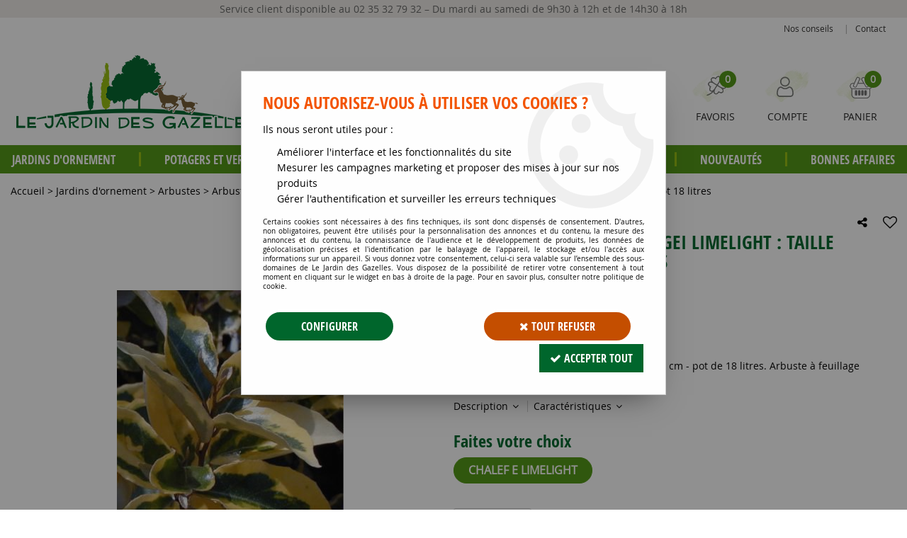

--- FILE ---
content_type: text/html; charset=iso-8859-1
request_url: https://www.jardindesgazelles.fr/chalef-elaeagnus-ebbingei-limelight-taille-100-125-cm-pot-18-litres/
body_size: 21337
content:
<!doctype html><html itemscope="" itemtype="http://schema.org/WebPage" lang="fr"><head>
	<title>ELAEAGNUS EBBINGEI LIMELIGHT - Chalef / Elaeagnus Ebbingei Limelight : taille 100/125 cm - pot 18 litres - Jardin des gazelles - Jardinerie en ligne</title><meta http-equiv="Content-Type" content="text/html; charset=iso-8859-1" /><meta name="description" lang="fr" content="Fiche produit - Chalef / Elaeagnus Ebbingei Limelight : taille 100/125 cm - pot 18 litres - Jardin des Gazelles - Jardinerie en ligne - Plantes, Jardin, Haies, Fleurs, Accessoires de Jardinage" /><meta name="keywords" xml:lang="fr" content="" />
<meta http-equiv="content-language" content="fr" /><meta name="language" content="fr" /><meta name="globalsign-domain-verification" content="qTvQi1x95dKYQD4iuknShJmabrLryeIGujAvyp1JM9" /><meta http-equiv="X-UA-Compatible" content="IE=edge" /><meta property='og:image' content='https://www.jardindesgazelles.fr/upload/image/-p-image-30707-moyenne.jpg' />	   <link rel="apple-touch-icon" sizes="57x57" href="/favicons/favicon.57x57.png" >
	   <link rel="apple-touch-icon" sizes="60x60" href="/favicons/favicon.60x60.png" >
	   <link rel="apple-touch-icon" sizes="72x72" href="/favicons/favicon.72x72.png" >
	   <link rel="apple-touch-icon" sizes="76x76" href="/favicons/favicon.76x76.png" >
	   <link rel="apple-touch-icon" sizes="114x114" href="/favicons/favicon.114x114.png" >
	   <link rel="apple-touch-icon" sizes="120x120" href="/favicons/favicon.120x120.png" >
	   <link rel="apple-touch-icon" sizes="144x144" href="/favicons/favicon.144x144.png" >
	   <link rel="apple-touch-icon" sizes="152x152" href="/favicons/favicon.152x152.png" >
	   <link rel="apple-touch-icon" sizes="180x180" href="/favicons/favicon.180x180.png" >
	   <link rel="icon" sizes="16x16" href="/favicons/favicon.16x16.png" >
	   <link rel="icon" sizes="24x24" href="/favicons/favicon.24x24.png" >
	   <link rel="icon" sizes="32x32" href="/favicons/favicon.32x32.png" >
	   <link rel="icon" sizes="96x96" href="/favicons/favicon.96x96.png" >
	   <link rel="icon" sizes="192x192" href="/favicons/favicon.192x192.png" >
	   <link rel="manifest" href="/favicons/manifest.json">
	   <meta name="msapplication-TileImage" content="/favicons/favicon.png" />
	   <meta name="msapplication-config" content="/favicons/browserconfig.xml"/>
		<base href="https://www.jardindesgazelles.fr/dhtml/" /><meta name="google-site-verification" content="aaLXELvlb-npxTebZhHVliaF_12h9Gul5GZ6zheJ5Zw" />	   <meta content="width=device-width, initial-scale=1, minimum-scale=1, maximum-scale=1, user-scalable=no" name="viewport">
			<meta name="format-detection" content="telephone=no">
	<link rel="canonical" href="https://www.jardindesgazelles.fr/chalef-elaeagnus-ebbingei-limelight-taille-100-125-cm-pot-18-litres/" /><meta property="og:title" content="ELAEAGNUS EBBINGEI LIMELIGHT - Chalef / Elaeagnus Ebbingei Limelight : taille 100/125 cm - pot 18 litres - Jardin des gazelles - Jardinerie en ligne" /><meta property="og:description" content="Fiche produit - Chalef / Elaeagnus Ebbingei Limelight : taille 100/125 cm - pot 18 litres - Jardin des Gazelles - Jardinerie en ligne - Plantes, Jardin, Haies, Fleurs, Accessoires de Jardinage" /><meta property="og:type" content="website" /><meta property="og:url" content="https://www.jardindesgazelles.fr/chalef-elaeagnus-ebbingei-limelight-taille-100-125-cm-pot-18-litres/" /><meta property="og:site_name" content="Le Jardin des Gazelles" /><script type="text/javascript">
var param=new Object;

		function trad(name)
		{
			if(typeof(window.tTrad)=="undefined") {
				window.tTrad = new Array();
			}
			
			if(typeof(window.tTrad[name])!="undefined")
			{
				return window.tTrad[name];
			}
			else
			{
				  $.ajax({
				    url: "/ajax/get_traduction.php",
				    data: { 'name': name,
				    'fromweb':'web'},
				    async: false,
				    success: function(data) {
						window.tTrad[name] = data;
				    }
				  });

				return window.tTrad[name];
			}
		}
	   function tradn(name, n)
		{
			var sText = "";
			$.ajax({
				url: "/ajax/get_traduction.php",
				data: { 'name': name,
				'fromweb':'web', 'n': n},
				async: false,
				success: function(data) {
					sText = data;
				}
			});

			return sText;
		}var tTrad=[]
tTrad["16_client_actionco_lecture"]="Lecture";
tTrad["general_mmin_1"]="Jan";
tTrad["general_mmin_10"]="Oct";
tTrad["general_mmin_11"]="Nov";
tTrad["general_mmin_12"]="Dec";
tTrad["general_mmin_2"]="Fev";
tTrad["general_mmin_3"]="Mar";
tTrad["general_mmin_4"]="Avr";
tTrad["general_mmin_5"]="Mai";
tTrad["general_mmin_6"]="Juin";
tTrad["general_mmin_7"]="Juil";
tTrad["general_mmin_8"]="Aou";
tTrad["general_mmin_9"]="Sep";
tTrad["dimanche"]="Dimanche";
tTrad["lundi"]="Lundi";
tTrad["mardi"]="Mardi";
tTrad["mercredi"]="Mercredi";
tTrad["jeudi"]="Jeudi";
tTrad["vendredi"]="Vendredi";
tTrad["samedi"]="Samedi";
tTrad["filtre_effacer"]="Effacer";
tTrad["selectionner_une_taille"]="Vous devez <strong>faire votre sélection</strong> afin de pouvoir l'ajouter au panier";
tTrad["cet_article_nest_pas_commandable"]="Cet article n'est <strong>actuellement pas commandable</strong>, merci de votre compréhension";
tTrad["email_incorrect"]="E-mail incorrect";
tTrad["chargement_en_cours"]="Chargement en cours";
tTrad["reculer"]="Reculer";
tTrad["pause"]="Pause";
tTrad["stop"]="Stop";
tTrad["avancer"]="Avancer";
tTrad["confirmation_du_numero_de_telephone"]="Confirmation du numéro de téléphone";
tTrad["dimanche_min"]="Di";
tTrad["jeudi_min"]="Je";
tTrad["lundi_min"]="Lu";
tTrad["mardi_min"]="Ma";
tTrad["mercredi_min"]="Me";
tTrad["samedi_min"]="Sa";
tTrad["vendredi_min"]="Ve";
tTrad["pattern_general"]="Général";
tTrad["pattern_societe"]="Société";
tTrad["n_articles_sur"]="{$n} article(s) sur";
tTrad["retrait_en_magasin"]="Retrait magasin";
tTrad["e_reservation"]="E-réservation";

var url_theme="../themes/html/";
var param=new Object;
</script>
<link href="/themes/html_responsive/fonts/AmaticSC-Regular.woff" as="font" type="font/woff" crossorigin><link href="/themes/html_responsive/fonts/AmaticSC-Regular.ttf" as="font" type="font/ttf" crossorigin><link href="/themes/html_responsive/fonts/AmaticSC-Regular.woff2" as="font" type="font/woff2" crossorigin><link href="/themes/html_responsive/fonts/AmaticSC-Bold.woff2" as="font" type="font/woff2" crossorigin><link href="/themes/html_responsive/fonts/AmaticSC-Bold.woff" as="font" type="font/woff" crossorigin><link href="/themes/html_responsive/fonts/AmaticSC-Regular.eot" as="font" type="font/eot" crossorigin><link href="/themes/html_responsive/fonts/AmaticSC-Bold.ttf" as="font" type="font/ttf" crossorigin><link href="/themes/html_responsive/fonts/AmaticSC-Bold.eot" as="font" type="font/eot" crossorigin><link href="/themes/html_responsive/fonts/AmaticSC-Regular.svg" as="font" type="font/svg" crossorigin><link href="/themes/html_responsive/fonts/AmaticSC-Bold.svg" as="font" type="font/svg" crossorigin><link href="/themes/html_responsive/fonts/bebasneue_bold-webfont.ttf" as="font" type="font/ttf" crossorigin><link href="/themes/html_responsive/fonts/bebasneue_bold-webfont.svg" as="font" type="font/svg" crossorigin><link href="/themes/html_responsive/fonts/bebasneue_bold-webfont.eot" as="font" type="font/eot" crossorigin><link href="/themes/html_responsive/fonts/bebasneue_bold-webfont.woff2" as="font" type="font/woff2" crossorigin><link href="/themes/html_responsive/fonts/bebasneue_bold-webfont.woff" as="font" type="font/woff" crossorigin><link href="/themes/html_responsive/fonts/bebasneue_regular-webfont.ttf" as="font" type="font/ttf" crossorigin><link href="/themes/html_responsive/fonts/bebasneue_regular-webfont.eot" as="font" type="font/eot" crossorigin><link href="/themes/html_responsive/fonts/bebasneue_regular-webfont.svg" as="font" type="font/svg" crossorigin><link href="/themes/html_responsive/fonts/bebasneue_regular-webfont.woff2" as="font" type="font/woff2" crossorigin><link href="/themes/html_responsive/fonts/bebasneue_regular-webfont.woff" as="font" type="font/woff" crossorigin><link href="/themes/html_responsive/fonts/Desyrel.woff2" as="font" type="font/woff2" crossorigin><link href="/themes/html_responsive/fonts/Desyrel.woff" as="font" type="font/woff" crossorigin><link href="/themes/html_responsive/fonts/Desyrel.ttf" as="font" type="font/ttf" crossorigin><link href="/themes/html_responsive/fonts/Desyrel.eot" as="font" type="font/eot" crossorigin><link href="/themes/html_responsive/fonts/Desyrel.svg" as="font" type="font/svg" crossorigin><link href="/themes/html_responsive/fonts/muli-bold-webfont.ttf" as="font" type="font/ttf" crossorigin><link href="/themes/html_responsive/fonts/muli-bold-webfont.svg" as="font" type="font/svg" crossorigin><link href="/themes/html_responsive/fonts/muli-bold-webfont.eot" as="font" type="font/eot" crossorigin><link href="/themes/html_responsive/fonts/muli-bold-webfont.woff2" as="font" type="font/woff2" crossorigin><link href="/themes/html_responsive/fonts/muli-bold-webfont.woff" as="font" type="font/woff" crossorigin><link href="/themes/html_responsive/fonts/muli-webfont.ttf" as="font" type="font/ttf" crossorigin><link href="/themes/html_responsive/fonts/muli-webfont.svg" as="font" type="font/svg" crossorigin><link href="/themes/html_responsive/fonts/muli-webfont.woff2" as="font" type="font/woff2" crossorigin><link href="/themes/html_responsive/fonts/muli-webfont.eot" as="font" type="font/eot" crossorigin><link href="/themes/html_responsive/fonts/muli-webfont.woff" as="font" type="font/woff" crossorigin><link href="/themes/html_responsive/fonts/OpenSans-Bold-webfont.ttf" as="font" type="font/ttf" crossorigin><link href="/themes/html_responsive/fonts/OpenSans-Bold-webfont.svg" as="font" type="font/svg" crossorigin><link href="/themes/html_responsive/fonts/OpenSans-Bold-webfont.eot" as="font" type="font/eot" crossorigin><link href="/themes/html_responsive/fonts/OpenSans-Bold-webfont.woff" as="font" type="font/woff" crossorigin><link href="/themes/html_responsive/fonts/OpenSans-CondBold-webfont.eot" as="font" type="font/eot" crossorigin><link href="/themes/html_responsive/fonts/OpenSans-CondBold-webfont.woff" as="font" type="font/woff" crossorigin><link href="/themes/html_responsive/fonts/OpenSans-CondBold-webfont.svg" as="font" type="font/svg" crossorigin><link href="/themes/html_responsive/fonts/OpenSans-CondBold-webfont.ttf" as="font" type="font/ttf" crossorigin><link href="/themes/html_responsive/fonts/OpenSans-CondLight-webfont.eot" as="font" type="font/eot" crossorigin><link href="/themes/html_responsive/fonts/OpenSans-CondLight-webfont.ttf" as="font" type="font/ttf" crossorigin><link href="/themes/html_responsive/fonts/OpenSans-CondLight-webfont.woff" as="font" type="font/woff" crossorigin><link href="/themes/html_responsive/fonts/OpenSans-CondLight-webfont.svg" as="font" type="font/svg" crossorigin><link href="/themes/html_responsive/fonts/OpenSans-Regular-webfont.ttf" as="font" type="font/ttf" crossorigin><link href="/themes/html_responsive/fonts/OpenSans-Regular-webfont.svg" as="font" type="font/svg" crossorigin><link href="/themes/html_responsive/fonts/OpenSans-Regular-webfont.eot" as="font" type="font/eot" crossorigin><link href="/themes/html_responsive/fonts/OpenSans-Regular-webfont.woff" as="font" type="font/woff" crossorigin><link href="/themes/html_responsive/fonts/Roboto-Bold-webfont.eot" as="font" type="font/eot" crossorigin><link href="/themes/html_responsive/fonts/Roboto-Bold-webfont.woff" as="font" type="font/woff" crossorigin><link href="/themes/html_responsive/fonts/Roboto-Bold-webfont.svg" as="font" type="font/svg" crossorigin><link href="/themes/html_responsive/fonts/Roboto-Bold-webfont.ttf" as="font" type="font/ttf" crossorigin><link href="/themes/html_responsive/fonts/Roboto-Regular-webfont.ttf" as="font" type="font/ttf" crossorigin><link href="/themes/html_responsive/fonts/Roboto-Regular-webfont.svg" as="font" type="font/svg" crossorigin><link href="/themes/html_responsive/fonts/Roboto-Regular-webfont.woff" as="font" type="font/woff" crossorigin><link href="/themes/html_responsive/fonts/Roboto-Regular-webfont.eot" as="font" type="font/eot" crossorigin><link href="/themes/html_responsive/fonts/sourcesanspro-bold-webfont.eot" as="font" type="font/eot" crossorigin><link href="/themes/html_responsive/fonts/sourcesanspro-bold-webfont.woff" as="font" type="font/woff" crossorigin><link href="/themes/html_responsive/fonts/sourcesanspro-bold-webfont.ttf" as="font" type="font/ttf" crossorigin><link href="/themes/html_responsive/fonts/sourcesanspro-bold-webfont.svg" as="font" type="font/svg" crossorigin><link href="/themes/html_responsive/fonts/sourcesanspro-bold-webfont.woff2" as="font" type="font/woff2" crossorigin><link  href="https://www.jardindesgazelles.fr/themes/html/css/web.all.css?t=1762778157&p=admin_o8&r=1" rel="stylesheet" type="text/css" />
<link  href="https://www.jardindesgazelles.fr/themes/html/css/fiche_article.all.css?t=1697702012&p=admin_o8&r=1" rel="stylesheet" type="text/css" />
<link  href="https://www.jardindesgazelles.fr/themes/html_responsive/modeles/57/css/custom.all.css?t=1727160983&p=admin_o8&r=1" rel="stylesheet" type="text/css" />
<link  href="https://www.jardindesgazelles.fr/themes/html/css/spe.all.css?t=1614867263&p=admin_o8&r=1" rel="stylesheet" type="text/css" />
<link  href="https://www.jardindesgazelles.fr/themes/html/css/lib.all.css?t=1557413474&p=admin_o8&r=1" rel="stylesheet" type="text/css" />
<script src="../javascript/jquery-1.8.3.min+lazyload.js?t=1579795273" type="text/javascript"></script>			<style class="editor-css">
				.row:not(.expanded), .row:not(.expanded) .row:not(.expanded)
				{
					max-width:1380px !important;
				}
			</style>
			<script type="text/javascript">
		function del(){
			var texte = "Êtes-vous sûr de vouloir supprimer ?";
			return confirm(texte);
		}
    </script>
    	    <script type="text/javascript">
		// Redefine console.log()
		// {{{ COR : [TK15955]
		window.console.log = function (text) {};
		window.console.info = function (text) {};
		window.console.warn = function (text) {};
		window.console.error = function (text) {};
		window.dump=function(obj){};
		window.msg=function(obj){};
		// COR }}}
    </script>
    

	<script>
		/**
		* Envoi les informations dans le dataLayer avec le bon format (structure de données).
		*/
		function gtag()
		{
			// {{{ COR : [TK15976]
			window.dataLayer = window.dataLayer || [];
			if (window.dataLayer.length > 0)
			{
			window.dataLayer.push(arguments);
			}
			// COR }}}
		}

		/**
		* Mettre à jour le dataLayer avec les informations de consentement de l'utilisateur.
		*
		* @param object oConsent : Les consentements / cookies acceptés ou refusés.
		* @param string sMode : Mode initialisation (default) ou mise à jour (update).
		*/
		function sendGtmConsent(oConsent = {}, sMode = 'default')
		{
			gtag('consent', sMode, {
				// Cookies publicitaires
				'ad_storage'				: oConsent.ad_storage,
				// {{{ COR : [TK15999]
				// Cookies publicitaires (Google)
				'ad_user_data'				: oConsent.ad_user_data,
				// Cookies publicitaires (Personnalisées)
				'ad_personalization'		: oConsent.ad_personalization,
				// COR }}}
				// Cookies statistiques
				'analytics_storage'			: oConsent.analytics_storage,
				// Cookies techniques
				'functionality_storage'		: oConsent.functionality_storage,
				// Cookies de personnalisation
				'personalization_storage'	: oConsent.personalization_storage,
				// Cookies de sécurité
				'security_storage'			: oConsent.security_storage
			});
		}
	</script>
		<script>
		var iGtmAddEventGa4 = 0;
		var iVersionDataLayerGa4 = 1;
	</script>
	</head>
<body 
class="html_responsive modele_57
article_1191 
fiche_article 
os_mac nav_chrome rev_131
non_identifie
langue_1" 
data-responsive="1"
>
<div
class="off-canvas mobile_menu position-left  is-closed"
id="offCanvas" data-off-canvas data-transition="overlap"
data-content-scroll="true"
>
<div class="row mobile_menu_header expanded align-middle">
<div class="column text-center">
<span class="mobile_menu_title" data-close data-default="Le Jardin des Gazelles">
Le Jardin des Gazelles
</span>
</div>
<div class="column mobile_menu_close shrink align-right text-right">
<span aria-hidden="true" data-close>
<i class="pop-close"></i>
</span>
</div>
</div>
<div class="row mobile_menu_content expanded">
<div class="column no-padding">
<ul class="menu vertical icons icon-left jq-drilldown drilldown">
<li class="mobile_menu_principal jq-drilldown-item
is-drilldown-submenu-parent	has-no-icon"
>
<a
class="d-block boutonHautLien jq-drilldown-link"
href="https://www.jardindesgazelles.fr/jardins-dornement-c56.html"
>
<span>Jardins d'ornement</span>
</a>
<ul class="nested menu jq-drilldown-menu submenu is-drilldown-submenu invisible drilldown-submenu-cover-previous">
<li class="mobile_menu_see_all_link">
<a
class="d-block boutonHautLien jq-drilldown-link"
href="https://www.jardindesgazelles.fr/jardins-dornement-c56.html"
>
<span>Voir "Jardins d'ornement"</span>
</a>
</li>
<li>
<span class="load-page" data-id="60478" data-language="1" data-exclude_web="1"></span>
</li>
</ul>
</li>
<li class="mobile_menu_principal jq-drilldown-item
is-drilldown-submenu-parent	has-no-icon"
>
<a
class="d-block boutonHautLien jq-drilldown-link"
href="https://www.jardindesgazelles.fr/potagers-et-vergers-c58.html"
>
<span>Potagers et vergers</span>
</a>
<ul class="nested menu jq-drilldown-menu submenu is-drilldown-submenu invisible drilldown-submenu-cover-previous">
<li class="mobile_menu_see_all_link">
<a
class="d-block boutonHautLien jq-drilldown-link"
href="https://www.jardindesgazelles.fr/potagers-et-vergers-c58.html"
>
<span>Voir "Potagers et vergers"</span>
</a>
</li>
<li>
<span class="load-page" data-id="60479" data-language="1" data-exclude_web="1"></span>
</li>
</ul>
</li>
<li class="mobile_menu_principal jq-drilldown-item
is-drilldown-submenu-parent	has-no-icon"
>
<a
class="d-block boutonHautLien jq-drilldown-link"
href="https://www.jardindesgazelles.fr/graines-et-semences-c59.html"
>
<span>Graines et semences</span>
</a>
<ul class="nested menu jq-drilldown-menu submenu is-drilldown-submenu invisible drilldown-submenu-cover-previous">
<li class="mobile_menu_see_all_link">
<a
class="d-block boutonHautLien jq-drilldown-link"
href="https://www.jardindesgazelles.fr/graines-et-semences-c59.html"
>
<span>Voir "Graines et semences"</span>
</a>
</li>
<li>
<span class="load-page" data-id="60480" data-language="1" data-exclude_web="1"></span>
</li>
</ul>
</li>
<li class="mobile_menu_principal jq-drilldown-item
is-drilldown-submenu-parent	has-no-icon"
>
<a
class="d-block boutonHautLien jq-drilldown-link"
href="https://www.jardindesgazelles.fr/materiels-c60.html"
>
<span>Matériels</span>
</a>
<ul class="nested menu jq-drilldown-menu submenu is-drilldown-submenu invisible drilldown-submenu-cover-previous">
<li class="mobile_menu_see_all_link">
<a
class="d-block boutonHautLien jq-drilldown-link"
href="https://www.jardindesgazelles.fr/materiels-c60.html"
>
<span>Voir "Matériels"</span>
</a>
</li>
<li>
<span class="load-page" data-id="60481" data-language="1" data-exclude_web="1"></span>
</li>
</ul>
</li>
<li class="mobile_menu_principal jq-drilldown-item
is-drilldown-submenu-parent	has-no-icon"
>
<a
class="d-block boutonHautLien jq-drilldown-link"
href="https://www.jardindesgazelles.fr/soins-des-plantes-c162.html"
>
<span>Soin des plantes</span>
</a>
<ul class="nested menu jq-drilldown-menu submenu is-drilldown-submenu invisible drilldown-submenu-cover-previous">
<li class="mobile_menu_see_all_link">
<a
class="d-block boutonHautLien jq-drilldown-link"
href="https://www.jardindesgazelles.fr/soins-des-plantes-c162.html"
>
<span>Voir "Soin des plantes"</span>
</a>
</li>
<li>
<span class="load-page" data-id="60482" data-language="1" data-exclude_web="1"></span>
</li>
</ul>
</li>
<li class="mobile_menu_principal jq-drilldown-item
has-no-icon"
>
<a
class="d-block boutonHautLien jq-drilldown-link"
href="https://www.jardindesgazelles.fr/jardins-dornement/les-nouveautes-du-moment-c281.html"
>
<span>Nouveautés</span>
</a>
</li>
<li class="mobile_menu_principal jq-drilldown-item
has-no-icon"
>
<a
class="d-block boutonHautLien jq-drilldown-link"
href="https://www.jardindesgazelles.fr/bonnes-affaires-m60193.html"
>
<span>Bonnes affaires</span>
</a>
</li>
<li class="mobile_menu_separator"></li>
<li class="mobile_menu_secondaire">
<div class="row">
<style>
.top-link-item-60497 > a.lienHaut
{
}
.top-link-item-60497:hover > a.lienHaut
{
}
</style>
<div class="column small-12 large-shrink small-only-no-padding medium-only-no-padding top-link-item-60497"
>
<a
href="https://www.jardindesgazelles.fr/conseils-m60192.html"
class="lienHaut d-block"
>
<span>Nos conseils</span>
</a>
</div>
<div class="column shrink no-padding show-for-large"><span class="separateur">|</span></div>
<style>
.top-link-item-60498 > a.lienHaut
{
}
.top-link-item-60498:hover > a.lienHaut
{
}
</style>
<div class="column small-12 large-shrink small-only-no-padding medium-only-no-padding top-link-item-60498"
>
<a
href="https://www.jardindesgazelles.fr/contactez-nous/"
class="lienHaut d-block"
>
<span>Contact</span>
</a>
</div>
</div>
</li>
<li class="mobile_menu_separator"></li>
<li class="mobile_menu_compte jq-drilldown-item is-drilldown-submenu-parent">
<a class="mobile_menu_compte_login d-block boutonHautLien" href="acces.php">
<span class="menu-picto"><i class="fa fa-user"></i></span>
<span>Compte</span>
</a>
</li>
<li class="mobile_menu_favoris">
<a class="d-block boutonHautLien" href="mes_favoris2.php">
<span class="menu-picto"><i class="fa fa-heart"></i></span>
<span>
Favoris
(<span data-favoris-count>0</span>)
</span>
</a>
</li>
</ul>
</div>
</div>
</div>
<div class="off-canvas-content" data-off-canvas-content>
<script type="text/javascript">
//Traitement asynchrone de google plus
(function() {
var po = document.createElement('script'); po.type = 'text/javascript'; po.async = true;
po.src = 'https://apis.google.com/js/plusone.js';
var s = document.getElementsByTagName('script')[0]; s.parentNode.insertBefore(po, s);
})();
</script>
<script>
//Traitement asynchrone de twitter
(function() {
var ga = document.createElement('script');
ga.type = 'text/javascript';
ga.async = true;
ga.src = 'http://platform.twitter.com/widgets.js';
if (window.location.protocol == "https:")
ga.src = 'https://platform.twitter.com/widgets.js';
var s = document.getElementsByTagName('script')[0]; s.parentNode.insertBefore(ga, s);
})();
</script>
<script>
//Traitement asynchrone de facebook
(function() {
var ga = document.createElement('script');
ga.type = 'text/javascript';
ga.async = true;
ga.src = 'http://connect.facebook.net/fr_FR/all.js#xfbml=1';
if (window.location.protocol == "https:")
ga.src = 'https://connect.facebook.net/fr_FR/all.js#xfbml=1';
var s = document.getElementsByTagName('script')[0]; s.parentNode.insertBefore(ga, s);
})();
</script>
<div id="curseur" class="infobulle"></div>
<div id="cont-popup-ap">
<div id="popup-ap">
<div id="border-trans"></div>
<div id="ap-cont"></div>
</div>
</div>
<div class="jq_div_aff_cookies_disclaimer">
<div class="reveal  modal-container " id="cookieDisclaimerPopup" data-reveal
data-close-on-click="" data-overlay="1" data-close-on-esc=""
data-animation-in="fade-in fast"	data-animation-out="fade-out fast"	>
<div class="modal-title">
<div class="row  no-margin no-padding align-top">
<div class="column modal-title-text">
</div>
</div>
</div>
<div class="modal-content margin-top-15">
<a id="ouvrirPopup"></a>
<div id="wookiesDisclaimer">
<!--AFFICHAGE GENERAL-->
<div class="row collapse align-center" id="divCookiesGeneral">
<div class="column small-12 titrePopup"><h3>Nous autorisez-vous à utiliser vos cookies ?</h3></div>
<div class="column small-12 texteIntro">
<p>Ils nous seront utiles pour :</p><ul><li>Améliorer l'interface et les fonctionnalités du site</li><li>Mesurer les campagnes marketing et proposer des mises à jour sur nos produits</li><li>Gérer l'authentification et surveiller les erreurs techniques</li></ul>
</div>
<div class="column small-12 texteMentionsLegales">
<p>Certains cookies sont nécessaires à des fins techniques, ils sont donc dispensés de consentement. D'autres, non obligatoires, peuvent être utilisés pour la personnalisation des annonces et du contenu, la mesure des annonces et du contenu, la connaissance de l'audience et le développement de produits, les données de géolocalisation précises et l'identification par le balayage de l'appareil, le stockage et/ou l'accès aux informations sur un appareil. Si vous donnez votre consentement, celui-ci sera valable sur l’ensemble des sous-domaines de Le Jardin des Gazelles. Vous disposez de la possibilité de retirer votre consentement à tout moment en cliquant sur le widget en bas à droite de la page. Pour en savoir plus, consulter notre politique de cookie.</p>
</div>
<div class="column small-12">
<div class="row collapse align-justify">
<div class="column small-12 medium-shrink">
<a class="btn configBouton full-width" id="cmp_configurer">Configurer</a>
</div>
<div class="column small-12 medium-expand">
<div class="row align-justify medium-align-right">
<div class="column shrink small-only-no-padding">
<a class="btn-secondary AcceptAllBouton" href="javascript:;" onclick="userCookieChoice('0')"><i class="fa fa-times"></i> Tout refuser</a>
</div>	
<div class="column shrink text-right no-padding">	
<a class="btn-primary full-width AcceptAllBouton" href="javascript:;" onclick="userCookieChoice('1');"><i class="fa fa-check"></i> Accepter tout</a>
</div>
</div>
</div>
</div>
</div>
</div>
<!--AFFICHAGE CONFIGURATION-->
<div id="divCookiesConfig" style="display: none">
<div class="row collapse divCookiesConfigHeader">
<div class="column small-12 text-left retourBouton">	
<a id="retourDivCookiesGeneral"><i class="fa fa-angle-left"></i> <u>Retour</u></a>
</div>
<div class="column small-12 titrePopup"><h3>Détails des cookies présents sur le site</h3></div>
<!--BOUTONS-->
<div class="column small-12">
<div class="row align-justify medium-align-left">
<div class="column shrink no-padding">
<a class="btn-secondary RefuseAllBouton" id="cmp_refuse_all"><i class="fa fa-times"></i> Tout refuser</a>
</div>
<div class="column shrink small-only-no-padding">
<a class="btn-primary AcceptAllBouton" id="cmp_accept_all"><i class="fa fa-check"></i> Accepter tout</a>
</div>
</div>
</div>
</div>
<div class="row collapse small-12 divCookiesConfigContent">
<!--REGLER LA HAUTEUR POUR AVOIR 3 TYPES DE COOKIES AFFICHES-->
<div class="column small-12">
<div class="listeTypeCookies row collapse" id="listeTypeCookies">
<!--COOKIES NECESSAIRES-->
<div class="column small-12 listeTypeCookiesBloc">
<div class="row collapse align-top align-justify">
<div class="column shrink">
<label for="cookies_tech" class="cmpTitre">
Nécessaires
</label>
</div>
<div class="column shrink">
<label class="checkboxSwitch">
<input type="checkbox" class="no-margin cmpBouton" id="cookies_tech" checked disabled />
<span></span>
</label>
</div>
</div>
<p class="cmpDetails">Les cookies nécessaires sont utiles au bon fonctionnement du site. Ils permettent de réaliser des fonctions de base comme la navigation de page et l'accès aux zones sécurisées du site web. Le site web ne peut pas fonctionner correctement sans ces cookies.</p>
</div>
<!--COOKIES PERSONNALISATION-->
<div class="column small-12 listeTypeCookiesBloc">
<div class="row collapse align-top align-justify">
<div class="column shrink">
<label for="cookies_perso" class="cmpTitre">
Personnalisation
</label>
</div>
<div class="column shrink">
<label class="checkboxSwitch">
<input type="checkbox" class="no-margin cmpBouton" id="cookies_perso" onchange="userCookieTypeChoice('cookies_perso');"
onclick="userCookieTypeChoice('cookies_perso');"  />
<span></span>
</label>
</div>
</div>
<p class="cmpDetails">Les cookies de personnalisation permettent à un site web de retenir des informations qui modifient la manière dont le site se comporte ou s’affiche, comme votre langue préférée ou la région dans laquelle vous vous situez.</p>
</div>
<!--COOKIES STATISTIQUES-->
<div class="column small-12 listeTypeCookiesBloc">
<div class="row collapse align-top align-justify">
<div class="column shrink">
<label for="cookies_stat" class="cmpTitre">
Statistiques
</label>
</div>
<div class="column shrink">
<label class="checkboxSwitch">
<input type="checkbox" class="no-margin cmpBouton" id="cookies_stat" onchange="userCookieTypeChoice('cookies_stat');"
onclick="userCookieTypeChoice('cookies_stat');"  />
<span></span>
</label>
</div>
</div>
<p class="cmpDetails">Les cookies marketing aident les propriétaires du site web, par la collecte et la communication d'informations de manière anonyme, à comprendre comment les visiteurs interagissent avec les sites web.</p>
</div>
<!--COOKIES PUBLICITAIRES-->
<div class="column small-12 listeTypeCookiesBloc">
<div class="row collapse align-top align-justify">
<div class="column shrink">
<label for="cookies_pub" class="cmpTitre">
Marketing
</label>
</div>
<div class="column shrink">
<label class="checkboxSwitch">
<input type="checkbox" class="no-margin cmpBouton" id="cookies_pub" onchange="userCookieTypeChoice('cookies_pub');"
onclick="userCookieTypeChoice('cookies_pub');"  />
<span></span>
</label>
</div>
</div>
<p class="cmpDetails">Les cookies statistiques permettent le suivi des visiteurs sur le site. Ils ont pour but de vous proposer un ciblage publicitaire plus pertinent et donc plus intéressant pour les éditeurs et les annonceurs.</p>
</div>
<!--COOKIES AUTRES-->
<div class="column small-12 listeTypeCookiesBloc">
<div class="row collapse align-top align-justify">
<div class="column shrink">
<label for="cookies_secu" class="cmpTitre">
Autres
</label>
</div>
<div class="column shrink">
<label class="checkboxSwitch">
<input type="checkbox" class="no-margin cmpBouton" id="cookies_secu" onchange="userCookieTypeChoice('cookies_secu');"
onclick="userCookieTypeChoice('cookies_secu');"  />
<span></span>
</label>
</div>
</div>
<p class="cmpDetails">Ce sont les cookies qui n'entrent  dans aucune des catégories ci-dessus ou qui n'ont pas encore été classés.</p>
</div>
</div>
</div>
</div> 
<div class="row collapse small-12 divCookiesConfigFooter">
<!--CONFIRMER SELECTION-->
<div class="column small-12">
<div class="row collapse align-right">
<div class="column small-12 large-shrink">
<a class="btn-primary AcceptAllBouton full-width" href="javascript:;" onclick="userCookieChoice('2');">
<i class="fa fa-check" aria-hidden="true"></i> Confirmer la sélection
</a>
</div>
</div>
</div>
</div>
</div>
</div>	
</div>
</div>
<script>
$(document).ready(function()
{
$('').on('click', function(){
$('#cookieDisclaimerPopup').foundation('open');
});
if (typeof bindLazyLoading == 'function')
{
$('#cookieDisclaimerPopup').on('open.zf.reveal', function()
{
bindLazyLoading($(this)[0].querySelectorAll('img[loading="lazy"]'));
});
}
});
</script>
</div>
<div class="reveal large modal-container " id="modalSearchAutocomplete" data-reveal
data-close-on-click="1" data-overlay="1" data-close-on-esc=""
data-animation-in="fade-in fast"	data-animation-out="fade-out fast"	>
<div class="modal-title">
<div class="row  no-margin no-padding align-top">
<div class="column modal-title-text">
Rechercher un produit...
</div>
<div class="column shrink align-right text-right no-padding">
<button class="position-relative" data-close aria-label="Close modal" type="button">
<span aria-hidden="true">
<i class="pop-close">&nbsp;</i>
</span>
</button>
</div>
</div>
</div>
<div class="modal-content margin-top-15">
<div class="row align-middle align-center">
<div class="column small-12 margin-bottom-15 medium-expand Head_recherche_container">
<form action="dhtml/resultat_recherche.php" method="get" name="form_recherche_autocomplete" class="row collapse expanded align-middle Head_recherche">
<div class="column small-12">
<div class="input-group no-margin">
<input name="keywords" autocomplete="off" type="text" class="recherche_deluxe_input no-margin input-text-search" value="" maxlength="255" />
<div class="input-group-button">
<input name="ok" type="submit" value="&nbsp;" class="button Head_rechBouton" />
<i class="fa fa-spinner fa-spin hide"></i>
</div>
</div>
</div>
</form>
</div>
</div>
<div class="row search_deluxe_bloc">
<div class="column no-result hide">
<span>Aucune correspondance trouvée</span>
</div>
<div class="column search_deluxe">
<div class="row search_deluxe_content">
<div class="column small-12 medium-8 resultat">
<div class="row no-margin no-padding resultat_article margin-right-10">
<div class="column small-12 padded-columns">
<div class="row align-middle">
<div class="column small-12 no-padding small-text-left large-collapse medium-expand titre">
Produits correspondants
</div>
<div class="column small-12 medium-shrink small-text-left medium-text-right title-nb-product no-padding">
<a class="jq-search-more" href="">Voir les <span class="nb_product"></span> résultats <i class="fa fa-angle-right"></i></a>
</div>
</div>
</div>
<div class="column small-12 padded-columns">
<div class="row align-middle liste_article"></div>
</div>
</div>
<div class="row resultat_categorie no-margin no-padding">
<div class="column small-12 padded-columns">
<div class="row align-middle">
<div class="column small-12 titre no-padding">
Catégories
</div>
</div>
</div>
<div class="column small-12 padded-columns">
<ul class="liste_categorie"></ul>
</div>
</div>
</div>
<div class="column small-12 medium-4 suggestion_historique">
<div class="row suggests no-margin">
<div class="column small-12 padded-columns">
<div class="row align-middle">
<div class="column small-12 no-padding small-text-left large-collapse medium-expand titre">
Vous recherchez...
</div>
</div>
</div>
<div class="column small-12 padded-columns">
<div class="row list_suggests"></div>
</div>
</div>
<div class="row historique no-margin">
<div class="column small-12 padded-columns">
<div class="row align-middle">
<div class="column small-12 no-padding small-text-left large-collapse medium-expand titre">
Historique de recherche
</div>
</div>
</div>
<div class="column small-12 padded-columns">
<div class="row list_history"></div>
</div>
</div>
</div>
</div>
</div>
</div>
</div>
</div>
<script>
$(document).ready(function()
{
if (typeof bindLazyLoading == 'function')
{
$('#modalSearchAutocomplete').on('open.zf.reveal', function()
{
bindLazyLoading($(this)[0].querySelectorAll('img[loading="lazy"]'));
});
}
});
</script>
<div id='boite_message_boite' style='display:none; z-index:2000000000; width:300px; '> </div>
<div id='boite_message_fond' style='position:absolute;display:block; z-index:1000000000; top:0px;left:0px;width:0px;height:0px; background-color:#ffffff;filter :alpha(opacity=0);opacity:0;'>
<input type="hidden" id="id_menu_en_cours" value="1191" />
</div>
<div class="fond-page" name="top">
<div class="hide overlay_menu"></div>
<div id="preHeader" class="no-margin">
<div class="preHeader_contenu">
<style>.id-usr-6037a8d87ce2f{justify-content:center !important;background-color:#EDEBE6;padding-right:10px !important;padding-left:10px !important;}.id-usr-6037a8d87cc6c{color:#000000 !important;font-family:opensansregular !important;font-size:14px !important;}.id-usr-6037a8d87cd4c{text-align:center !important;align-items:center !important;padding-right:5% !important;padding-left:5% !important;}@media (min-width: 40em){.id-usr-6037a8d87ce2f{justify-content:center !important;}}@media (min-width: 64em){.id-usr-6037a8d87cc6c{color:#666666 !important;padding-top:3px !important;padding-bottom:3px !important;min-height:0 !important;}.id-usr-6037a8d87cd4c{align-items:center !important;display:flex !important;min-height:0 !important;}.id-usr-6037a8d87ce2f{justify-content:center !important;min-height:0 !important;}};</style>	<div
class="row-template row no-margin expanded  id-usr-6037a8d87ce2f  margin-0-auto"	data-uniqid="1614851248"
>
<div
class="column-template no-margin  id-usr-6037a8d87cd4c  column small-12 medium-expand flex-dir-column"	data-uniqid="1614851301"
>
<div
class="text-template row no-margin  id-usr-6037a8d87cc6c"	data-uniqid="1614851299"
>
<div class="column no-padding small-12
">
<div class="row collapse
template-content	">
<div class="column">
<div  class="text-template-content ">
<p>Service client disponible au 02 35 32 79 32 &ndash; Du mardi au samedi de 9h30 &agrave; 12h et de 14h30 &agrave; 18h</p>	</div>
</div>
</div>
</div>
</div>
</div>
</div>
</div>
</div>
<header id="header-head-fond" class="Head_fond">
<div data-sticky-container class="hide-for-large">
<div id="small-header" class="row align-middle"
data-sticky data-options="marginTop:0;" data-top-anchor="header-head-fond" 
data-sticky-on="small"
>
<div class="column small-12">
<div class="row collapse expanded align-middle">
<div class="column shrink colonne-small-menu">
<button type="button" data-toggle="offCanvas" style="cursor: pointer">
<i class="fa fa-bars fa-2x"></i>
</button>
</div>
<div class="column colonne-small-logo">
<a href="https://www.jardindesgazelles.fr/" id="id_accueil">
<img class="head_small_logo" src="/themes/html_responsive/modeles/57/img/logo/logo_mobile_1.png" alt="https://www.jardindesgazelles.fr/" title="https://www.jardindesgazelles.fr/"/>
</a>
</div>
<div class="column shrink colonne-small-recherche">
<div class="head_item">
<a href="#">
<div class="head_item_picto d-block button-search">
<img data-lazy="/themes/html_responsive/modeles/57/img/public/btn-recherche.png" loading="lazy" onload="bindLazyLoading(this);" />
</div>
</a>
</div>
</div>
<div class="column shrink colonne-small-panier">
<div class="Head_panier head_item">
<div id="refresh_panier_header_mobile" class="d-block" data-cart-count>
<a href="panier.php">
<div class="head_item_badge highlight" data-cart-count>
0
</div>
<span class="d-block head_item_picto Head_panier_new">
<img data-lazy="/themes/html_responsive/modeles/57/img/public/picto-panier.png" loading="lazy" onload="bindLazyLoading(this);" />
</span>
<span class="d-block head_item_title show-for-large">
Panier
</span>
</a>
</div>
</div>
</div>
</div>
</div>
</div>
</div>
<div data-sticky-container class="show-for-large Head row expanded 
no-phrase	 no-share"
id="large-header">
<div class="column small-12 no-padding" 
data-sticky	data-options="marginTop:0;" data-top-anchor="start-sticky-menu"
data-sticky-on="large"
>
<div class="row collapse">
<div class="Head_social">
</div>
<div class="Head_topFond column small-12">
<div class="Head_top row align-justify">
<div class="Head_divers column  text-right">
<div class="Head_liens row expanded align-right align-middle">
<style>
.top-link-item-60497 > a.lienHaut
{
}
.top-link-item-60497:hover > a.lienHaut
{
}
</style>
<div class="column small-12 large-shrink small-only-no-padding medium-only-no-padding top-link-item-60497"
>
<a
href="https://www.jardindesgazelles.fr/conseils-m60192.html"
class="lienHaut d-block"
>
<span>Nos conseils</span>
</a>
</div>
<div class="column shrink no-padding show-for-large"><span class="separateur">|</span></div>
<style>
.top-link-item-60498 > a.lienHaut
{
}
.top-link-item-60498:hover > a.lienHaut
{
}
</style>
<div class="column small-12 large-shrink small-only-no-padding medium-only-no-padding top-link-item-60498"
>
<a
href="https://www.jardindesgazelles.fr/contactez-nous/"
class="lienHaut d-block"
>
<span>Contact</span>
</a>
</div>
</div>
</div>
</div>
</div>
<div
class="Head_bandeauMenu column small-12"
>
<div class="Head_bandeauFond" id="start-sticky-menu">
<div class="row align-middle">
<div class="column shrink colonne-large-logo">
<div class="Head_logo d-flex align-center-middle">
<a href="https://www.jardindesgazelles.fr/" id="id_accueil">
<img class="head_large_logo" data-lazy="/themes/html_responsive/modeles/57/img/logo/logo_header_1.png" alt="https://www.jardindesgazelles.fr/" title="https://www.jardindesgazelles.fr/" loading="lazy" onload="bindLazyLoading(this)"/>
</a>
</div>
</div>
<div class="column colonne-large-recherche">
<div class="row expanded align-center align-middle collapse position-relative">
<div class="column small-7 Head_recherche_container text-right">
<div class="Head_recherche" id="head-recherche">
<form class="row collapse expanded align-middle" action="https://www.jardindesgazelles.fr/dhtml/resultat_recherche.php" method="get" name="form_recherche">
<div class="column small-12">
<div class="input-group no-margin button-search">
<input
name="keywords"
type="text"
maxlength="255"
placeholder="Rechercher un produit..."
value=""
id="keywords_searchbar"
class="input-group-field input-text-search column no-margin"
autocomplete="keywords_searchbar"
>
<div class="input-group-button">
<button type="submit" class="button Head_rechBouton" value=""></button>
</div>
</div>
</div>
<div id="search-autocomplete" class="column small-12">
</div>
</form>
</div>
</div>
</div>
</div>
<div class="column head_item_container shrink colonne-large-pictos">
<div class="row expanded collapse align-right">
<div class="Head_favoris head_item column shrink" id="picto-favoris-header" onClick="window.location.href='mes_favoris2.php'"
data-hover="/themes/html_responsive/modeles/57/img/public/picto-favoris_hover.png" data-hover-item=".Head_favoris img">
<div class="head_item_badge highlight" data-favoris-count>
0
</div>
<span class="d-block head_item_picto">
<img data-lazy="/themes/html_responsive/modeles/57/img/public/picto-favoris.png" loading="lazy" onload="bindLazyLoading(this);"/>
</span>
<div class="head_item_title">
Favoris
</div>
</div>
<div class="Head_compte head_item column shrink" id="picto-compte-header"
data-hover="/themes/html_responsive/modeles/57/img/public/picto-compte_hover.png" data-hover-item=".Head_comptePicto_new img">
<a href="acces.php">
<span class="d-block head_item_picto Head_comptePicto_new">
<img data-lazy="/themes/html_responsive/modeles/57/img/public/picto-compte.png" loading="lazy" onload="bindLazyLoading(this);"/>
</span>
<span class="d-block head_item_title">
Compte
</span>
</a>
<div class="head_item_block">
<div class="row collapse">
<div class="head_item_block_title column">Se connecter</div>
</div>
<form class="row collapse" action="/dhtml/acces.php" method="post" name="form_compte" style="min-width: 300px">
<div class="column small-12">
<input class="" name="acces_mail" type="text" id="acces_mail" placeholder="Votre E-mail" />
</div>
<div class="column small-12">
<input class="" name="acces_password" type="password" id="acces_password" placeholder="Mot de passe">
</div>
<p>
<div class="column small-12">
<div class="row align-middle collapse">
<div class="column text-center">
<input type="submit" class="hide">
<span class="bouton5">
<a href="javascript:document.form_compte.submit();">
Connexion
</a>
</span>
</div>
</div>
</div>
</form>
<div class="row collapse align-justify margin-top-10">
<div class="column shrink">
<i class="fa fa-angle-right"></i> <a class="a-link-connexion" href="https://www.jardindesgazelles.fr/dhtml/mdp_oublie.php" id="id_oubli_password">Mot de passe oublié ?</a>
</div>
<div class="column shrink">
<i class="fa fa-angle-right"></i> <a id="id_creer_compte" class="a-link-connexion" href="dhtml/compte.php">Créer un compte</a>
</div>
</div>
</div>
</div>
<div class="Head_panier head_item column shrink no-hover" id="cont-panier-header" 
data-hover="/themes/html_responsive/modeles/57/img/public/picto-panier_hover.png" data-hover-item=".Head_panier_new img">
<div id="refresh_panier_header">
<a href="panier.php">
<div class="head_item_badge highlight" data-cart-count>
0
</div>
<span class="d-block head_item_picto Head_panier_new">
<img data-lazy="/themes/html_responsive/modeles/57/img/public/picto-panier.png" loading="lazy" onload="bindLazyLoading(this);" />
</span>
<span class="d-block head_item_title show-for-large">
Panier
</span>
</a>
</div>
<div class="head_item_block">
<div id="contenu-panier-header">
</div>
</div>
</div>
</div>
<script>
$(document).ready(function()
{
/* {{{ COR : [TK14058] */
$('.Head_comptePicto_new').on('click', function(event)
/* COR }}} */
{
/* {{{ COR : [TK13288] */
if (is_touch_device() && !isMobile())
/* COR }}} */
{
if ($(this).data('already-click'))
{
if (typeof event.startPropagation === 'function')
event.startPropagation();
}
else
{
$(this).data('already-click', 1);
event.preventDefault();
event.stopPropagation();
}
}
});
/* {{{ COR : [TK14058] */
$('.Head_panier_new').on('click', function(event)
/* COR }}} */
{
/* {{{ COR : [TK13288] */
if (is_touch_device() && !isMobile())
/* COR }}} */
{
if ($(this).data('already-click'))
{
if (typeof event.startPropagation === 'function')
event.startPropagation();
}
else
{
$(this).data('already-click', 1);
event.preventDefault();
event.stopPropagation();
}
}
});
});
</script>
</div>
</div>
</div>
<div class="Head_menu">
<div class="row">
<div class="column no-padding">
<div class="
menu_responsive
menu_type_perso
">
<ul class="menu menu-haut ">
<style>
ul.menu > li.menu-item-60478 > a.boutonHautLien
{
}
ul.menu > li.menu-item-60478:hover > a.boutonHautLien
{
}
</style>
<li
data-delay="0"
data-toggle="submenu-60478"
class="
jq-menu-toggler
menu-item-60478
dropdown-full-width
jq-has-link
"
>
<a class="d-block boutonHautLien"
href="https://www.jardindesgazelles.fr/jardins-dornement-c56.html"
>
Jardins d'ornement
</a>
<div
data-toggler=".is-visible"
id="submenu-60478"
class="sub-menu-haut"
>
<ul
class="menu vertical "
>
<li class="menu-content">
<span class="load-page" data-id="60478" data-language="1" data-exclude_mobile="1"></span>
</li>
</ul>
</div>
</li>
<li class="sep-menu"></li>
<style>
ul.menu > li.menu-item-60479 > a.boutonHautLien
{
}
ul.menu > li.menu-item-60479:hover > a.boutonHautLien
{
}
</style>
<li
data-delay="0"
data-toggle="submenu-60479"
class="
jq-menu-toggler
menu-item-60479
dropdown-full-width
jq-has-link
"
>
<a class="d-block boutonHautLien"
href="https://www.jardindesgazelles.fr/potagers-et-vergers-c58.html"
>
Potagers et vergers
</a>
<div
data-toggler=".is-visible"
id="submenu-60479"
class="sub-menu-haut"
>
<ul
class="menu vertical "
>
<li class="menu-content">
<span class="load-page" data-id="60479" data-language="1" data-exclude_mobile="1"></span>
</li>
</ul>
</div>
</li>
<li class="sep-menu"></li>
<style>
ul.menu > li.menu-item-60480 > a.boutonHautLien
{
}
ul.menu > li.menu-item-60480:hover > a.boutonHautLien
{
}
</style>
<li
data-delay="0"
data-toggle="submenu-60480"
class="
jq-menu-toggler
menu-item-60480
dropdown-full-width
jq-has-link
"
>
<a class="d-block boutonHautLien"
href="https://www.jardindesgazelles.fr/graines-et-semences-c59.html"
>
Graines et semences
</a>
<div
data-toggler=".is-visible"
id="submenu-60480"
class="sub-menu-haut"
>
<ul
class="menu vertical "
>
<li class="menu-content">
<span class="load-page" data-id="60480" data-language="1" data-exclude_mobile="1"></span>
</li>
</ul>
</div>
</li>
<li class="sep-menu"></li>
<style>
ul.menu > li.menu-item-60481 > a.boutonHautLien
{
}
ul.menu > li.menu-item-60481:hover > a.boutonHautLien
{
}
</style>
<li
data-delay="0"
data-toggle="submenu-60481"
class="
jq-menu-toggler
menu-item-60481
dropdown-full-width
jq-has-link
"
>
<a class="d-block boutonHautLien"
href="https://www.jardindesgazelles.fr/materiels-c60.html"
>
Matériels
</a>
<div
data-toggler=".is-visible"
id="submenu-60481"
class="sub-menu-haut"
>
<ul
class="menu vertical "
>
<li class="menu-content">
<span class="load-page" data-id="60481" data-language="1" data-exclude_mobile="1"></span>
</li>
</ul>
</div>
</li>
<li class="sep-menu"></li>
<style>
ul.menu > li.menu-item-60482 > a.boutonHautLien
{
}
ul.menu > li.menu-item-60482:hover > a.boutonHautLien
{
}
</style>
<li
data-delay="0"
data-toggle="submenu-60482"
class="
jq-menu-toggler
menu-item-60482
dropdown-full-width
jq-has-link
"
>
<a class="d-block boutonHautLien"
href="https://www.jardindesgazelles.fr/soins-des-plantes-c162.html"
>
Soin des plantes
</a>
<div
data-toggler=".is-visible"
id="submenu-60482"
class="sub-menu-haut"
>
<ul
class="menu vertical "
>
<li class="menu-content">
<span class="load-page" data-id="60482" data-language="1" data-exclude_mobile="1"></span>
</li>
</ul>
</div>
</li>
<li class="sep-menu"></li>
<style>
ul.menu > li.menu-item-60484 > a.boutonHautLien
{
}
ul.menu > li.menu-item-60484:hover > a.boutonHautLien
{
}
</style>
<li
data-delay="0"
data-toggle="submenu-60484"
class="
jq-menu-link
menu-item-60484
dropdown-full-width
jq-has-link
"
>
<a class="d-block boutonHautLien"
href="https://www.jardindesgazelles.fr/jardins-dornement/les-nouveautes-du-moment-c281.html"
>
Nouveautés
</a>
</li>
<li class="sep-menu"></li>
<style>
ul.menu > li.menu-item-60483 > a.boutonHautLien
{
}
ul.menu > li.menu-item-60483:hover > a.boutonHautLien
{
}
</style>
<li
data-delay="0"
data-toggle="submenu-60483"
class="
jq-menu-link
menu-item-60483
dropdown-full-width
jq-has-link
"
>
<a class="d-block boutonHautLien"
href="https://www.jardindesgazelles.fr/bonnes-affaires-m60193.html"
>
Bonnes affaires
</a>
</li>
</ul>
</div>
</div>
</div>
<script>
$(document).ready(function() {
var openTimeout = null;
var closeTimeout = null;
var iDelay = $('.jq-menu-toggler').data('delay') || 10;
// Vérifie si on venais d'un autre menu (enleve le délais)
var bFromOtherMenu = false;
// En cas de sortie on cache tous les menus et l'overlay
$('.menu_responsive').on('mouseleave', function()
{
if (openTimeout)
{
clearTimeout(openTimeout);
openTimeout = null;
}
if (!closeTimeout)
{
closeTimeout = setTimeout(function()
{
clearTimeout(closeTimeout);
closeTimeout = null;
$('.sub-menu-haut:visible').each(function(iIndex, oSubElement)
{
$(oSubElement).foundation('toggle');
});
if ($('.overlay_menu').length > 0)
$('.overlay_menu').addClass('hide');
}, iDelay);
}
});
$('.jq-menu-link').on('mouseenter', function()
{
$('.sub-menu-haut:visible').each(function(iIndex, oSubElement)
{
$(oSubElement).foundation('toggle');
});
if ($('.overlay_menu').length > 0)
$('.overlay_menu').addClass('hide');
});
// Au passage le un lien de menu
$('.jq-menu-toggler').on('mouseenter', function()
{
// On récupère le paramétrage
var oElement = $('#'+$(this).data('toggle'));
bFromOtherMenu = false;
// On ferme les autres menus
$('.sub-menu-haut:visible').each(function(iIndex, oSubElement)
{
if ($(oSubElement).attr('id') != $(this).data('toggle'))
{
$(oSubElement).foundation('toggle');
bFromOtherMenu = true;
}
});
// Si on a un menu on affiche l'overlay
if (oElement.length > 0)
{
clearTimeout(closeTimeout);
closeTimeout = null;
// Si on viens d'un autre menu pas de délais
if (bFromOtherMenu)
{
oElement.foundation('toggle');
if ($('.overlay_menu').length > 0)
$('.overlay_menu').removeClass('hide');
}
else
{
clearTimeout(openTimeout);
openTimeout = setTimeout(function()
{
clearTimeout(openTimeout);
openTimeout = null;
oElement.foundation('toggle');
if ($('.overlay_menu').length > 0)
$('.overlay_menu').removeClass('hide');
}, iDelay);
}
}
// Sinon on cache l'overlay car il n'y à pas de bloc menu
else
{
if ($('.overlay_menu').length > 0)
$('.overlay_menu').addClass('hide');
}
})
// On prevent le clic sur le menu principal
$('.jq-menu-toggler .sub-menu-haut').on('click', function(oEvt)
{
if ($(oEvt.target).closest('a').length === 0)
{
oEvt.preventDefault();
}
oEvt.stopPropagation();
});
// On gère les tablette
$('.jq-menu-toggler.jq-has-link a.boutonHautLien').on('click', function(event)
{
if ($(this).next('.sub-menu-haut').length === 0)
{
$(this).click();
}
if (is_touch_device())
{
var oToggler = $(this).closest('li.jq-menu-toggler.jq-has-link');
var oToggle = $('#'+oToggler.attr('data-toggle'));
if (oToggle && oToggle.attr('data-clicked') != 1)  
{
$('.sub-menu-haut').attr('data-clicked', '');
oToggle.attr('data-clicked', 1); 
event.preventDefault();
event.stopPropagation();
}
}
});
});
</script>
<script>
// {{{ COR : [TK12635]
// COR }}}
$(document).ready(function()
{
$('.menu-content').each(function()
{
var oParent = $(this).closest('li');
oParent.find('a.boutonHautLien').on('click', function(event)
{
if (is_touch_device())
{
var oMenuContent = oParent.find('.menu-content');
if (oMenuContent.data('already-click'))
{
if (typeof event.startPropagation === 'function')
event.startPropagation();
}
else
{
$('.menu-content').data('already-click', 0);
oMenuContent.data('already-click', 1);
event.preventDefault();
event.stopPropagation();
}
}
});
});
});
</script>
</div>
</div>
<div class="Head_menuHook column small-12">
</div>
</div>
</div>
</div>
</header>
<div class="no-margin">
<div> 
</div>
</div>
<div class="fond-contenu">
<div class="Head_ariane row align-justify">
<div class="column small-12 text-center medium-text-left">
<div class="fil_ariane_fond" vocab="https://schema.org/" typeof="BreadcrumbList"><span property="itemListElement" typeof="ListItem">
<a property="item" typeof="WebPage"
href="https://www.jardindesgazelles.fr/" class="fil_ariane">
<span property="name">Accueil</span>
</a>
<meta property="position" content="1">
</span>
<span class="fil_ariane"> > </span><span property="itemListElement" typeof="ListItem">
<a property="item" typeof="WebPage" href="https://www.jardindesgazelles.fr/jardins-dornement-c56.html" class="ariane-thematique-link">
<span property="name">Jardins d'ornement</span>
</a>
<meta property="position" content="2">
</span><span class="fil_ariane"> > </span> <span property="itemListElement" typeof="ListItem">
<a property="item" typeof="WebPage" href="https://www.jardindesgazelles.fr/jardins-dornement/arbustes-c68.html" class="ariane-thematique-link">
<span property="name">Arbustes</span>
</a>
<meta property="position" content="3">
</span><span class="fil_ariane"> > </span> <span property="itemListElement" typeof="ListItem">
<a property="item" typeof="WebPage" href="https://www.jardindesgazelles.fr/jardins-dornement/arbustes/arbustes-attractifs-toute-lannee-c72.html" class="ariane-thematique-link">
<span property="name">Arbustes attractifs toute l'année</span>
</a>
<meta property="position" content="4">
</span><span class="fil_ariane"> &gt; </span><span property="itemListElement" typeof="ListItem"><span class="ariane_produit ariane-thematique-link" property="item" typeof="WebPage"
href="https://www.jardindesgazelles.fr/chalef-elaeagnus-ebbingei-limelight-taille-100-125-cm-pot-18-litres">
<span property="name">Chalef / Elaeagnus Ebbingei Limelight : Taille 100/125 cm - Pot 18 litres</span>
</span><meta property="position" content="5"></span></div>
</div>
</div>
<div class="contents row expanded">
<div class="fond-centre column no-padding">
<div class="fa_contenu row expanded collapse" style="clear:both;">
<div class="column FicheArticleNouvelle PresentationVarianteHtml" itemscope itemtype="http://schema.org/Product">
<div class="row collapse fiche_article_base">
<div class="column small-12">
</div>
<div class="column small-12">
<form method="post" id="formFicheArticle" name="fiche_article" action="https://www.jardindesgazelles.fr/chalef-elaeagnus-ebbingei-limelight-taille-100-125-cm-pot-18-litres/">
<input type="hidden" name="tri_commentaire" id="tri_commentaire" value="" />
<input type="hidden" name="id_article" id="id_article" value="1191" />
<div id="message-oasis"></div>
<input type="hidden" id="article" value="1191"/>
<div class="fa_general row expanded collapse">
<div class="fa_bloc-image column small-12 large-6 no-padding">
<div class="row expanded">
<div class="fa_bloc-image-principale column small-12 no-padding margin-top-10 medium-no-margin position-relative">
<div class="fa_etiquette row expanded align-justify position-relative large-position-absolute">
<div class="column small-only-shrink medium-only-shrink large-3 large-offset-r-9 no-padding blk_promo" style="display:none;" valeur="=1">
<div class="fa_promo">
Promo
</div>
</div>
<div class="column small-only-shrink medium-only-shrink large-3 large-offset-r-9 no-padding blk_promo" style="display:none;" valeur="=2">
<div class="fa_solde">
Soldes
</div>
</div>
<div class="column small-only-shrink medium-only-shrink large-3 large-offset-r-9 no-padding blk_promo" style="display:none;" valeur="=4">
<div class="fa_promo">
Déstockage
</div>
</div>
<div class="column small-only-shrink medium-only-shrink large-3 large-offset-r-9 no-padding blk_promo" valeur="=1|=2|=4" style="display:none;">
<div class="fa_remise blk_prix_barre" valeur=">0">
-
<span class="obj_remise_valeur"></span>
<span class="obj_remise_symbole"></span>
</div>
</div>
</div>
<span class="hideme" itemprop="image" content="https://www.jardindesgazelles.fr/upload/image/-p-image-30707-grande.jpg" ></span>
<div id="cont-grande-photo">
<div id="grande-photo">
</div>
</div>
</div>
<div class="reveal large modal-container " id="product-lightbox" data-reveal
data-close-on-click="" data-overlay="1" data-close-on-esc=""
data-animation-in="fade-in fast"	data-animation-out="fade-out fast"	>
<div class="modal-title">
<div class="row  no-margin no-padding align-top">
<div class="column modal-title-text">
</div>
<div class="column shrink align-right text-right no-padding">
<button class="position-relative" data-close aria-label="Close modal" type="button">
<span aria-hidden="true">
<i class="pop-close">&nbsp;</i>
</span>
</button>
</div>
</div>
</div>
<div class="modal-content margin-top-15">
</div>
</div>
<script>
$(document).ready(function()
{
if (typeof bindLazyLoading == 'function')
{
$('#product-lightbox').on('open.zf.reveal', function()
{
bindLazyLoading($(this)[0].querySelectorAll('img[loading="lazy"]'));
});
}
});
</script>
<div class="fa_bloc-galerie column large-12 hide">
<div id="fa-photos" class="owl-carousel owl-theme"
data-limit="5"
data-orientation="horizontal"
data-theight="75"
data-twidth="75"
data-bheight="520"
data-bwidth="520">
<div id="li_image_30707" class="jq-li_image" >
<a href="https://www.jardindesgazelles.fr/upload/image/-p-image-30707-grande.jpg" height="480"
width="320" alt="Chalef / Elaeagnus Ebbingei Limelight : Taille 100/125 cm - Pot 18 litres" title="">
<img class="lightable"
height="210"
width="140"
alt="Chalef / Elaeagnus Ebbingei Limelight : Taille 100/125 cm - Pot 18 litres"
title=""
id="image_30707"
src="https://www.jardindesgazelles.fr/upload/image/-p-image-30707-petite.jpg"
data-spinner=""
/>
</a>
</div>
</div>
</div>
</div>
</div>
<div class="fa_bloc-details column small-12 large-6">
<div class="row expanded collapse">
<div class="column small-12 text-center large-text-left medium-order-1 small-order-1">
<div class="fa_marques_widget-share row expanded collapse align-middle large-align-justify">
<div class="widget-share column small-12 large-6 large-order-2">
<div class="row expanded collapse align-center large-align-right">
<div class="picto-partage-conteneur column shrink no-padding">
<a class="picto-partage PictoActionNew"></a>
<div class="row pictos-partage no-margin">
<a
class="pictos-partage-facebook"
target="_blank"
title="Partager sur Facebook"
href="https://www.facebook.com/sharer.php?u=https://www.jardindesgazelles.fr/chalef-elaeagnus-ebbingei-limelight-taille-100-125-cm-pot-18-litres/?sns=fb&t=Chalef / Elaeagnus Ebbingei Limelight : Taille 100/125 cm - Pot 18 litres"
rel="nofollow"
onclick="javascript:window.open(this.href, '', 'menubar=no,toolbar=no,resizable=yes,scrollbars=yes,height=500,width=700');return false;">
</a>
<a
class="pictos-partage-twitter"
target="_blank"
title="Partager sur Twitter"
href="https://twitter.com/intent/tweet/?url=https://www.jardindesgazelles.fr/chalef-elaeagnus-ebbingei-limelight-taille-100-125-cm-pot-18-litres/?sns=tt&text=Chalef / Elaeagnus Ebbingei Limelight : Taille 100/125 cm - Pot 18 litres">
</a>
<a
class="pictos-partage-pinterest"
target="_blank"
title="Partager sur Pinterest"
href="https://pinterest.com/pin/create/button/?url=https://www.jardindesgazelles.fr/chalef-elaeagnus-ebbingei-limelight-taille-100-125-cm-pot-18-litres/?sns=pt&media=https://www.jardindesgazelles.fr/upload/image/-p-image-30707-grande.jpg">
</a>
<a
rel="envois-ami"	class="pictos-partage-email"
target="_blank"
title="Envoyer à un ami"
href="mailto:?subject=Un ami souhaite partager un article avec vous&body=Chalef / Elaeagnus Ebbingei Limelight : Taille 100/125 cm - Pot 18 litres%0A%0A	Elaeagnus Ebbingei Limelight : taille 100/125 cm - pot de 18 litres.	Arbuste &agrave; feuillage persistant &agrave; grandes feuilles margin&eacute;%0A%0Ahttps://www.jardindesgazelles.fr/chalef-elaeagnus-ebbingei-limelight-taille-100-125-cm-pot-18-litres/?sns=em"
>
</a>
<div class="clear"></div>
</div>
</div>
<div class="column shrink">
<div class="favoris_item" data-id="1191" data-is_article="1">
<a class="lnk-favoris lnk-retirer-favoris" href="javascript:;" title="Supprimer des favoris"></a>
<a class="lnk-favoris lnk-ajouter-favoris" href="javascript:;" title="Ajouter aux favoris"></a>
<a class="lnk-favoris lnk-connecter-favoris" href="https://www.jardindesgazelles.fr/dhtml/acces.php" title="Connectez-vous pour gérer vos favoris"></a>
</div>
</div>
</div>
</div>
<div class="fa_marque column small-12 large-6 align-self-middle large-text-left large-order-1"
itemprop="brand" content="">
</div>
</div>
</div>
<h1 class="fa_designation column small-12 text-center large-text-left medium-order-1 small-order-1"
itemprop="name">
Chalef / Elaeagnus Ebbingei Limelight : Taille 100/125 cm - Pot 18 litres
</h1>
<div class="fa_bloc-avis-clients column small-12 text-center large-text-left medium-order-1 small-order-1">
<div class="actions avis-clients row collapse expanded align-center align-middle large-align-left">
<div class="action column shrink">
<a rel="donner-avis"	   class="lnk-donner-avis premier-avis" href="javascript:;">
<span></span>Soyez le premier à donner votre avis !
</a>
</div>
</div>
</div>
<div class="fa_bloc_prix column small-12 text-center large-text-left medium-order-1 small-order-1">
<div class="fa_prix"
itemprop="offers" itemscope
itemtype="http://schema.org/Offer"	>
<time itemprop="priceValidUntil" datetime="2025-12-22"></time>
<span class="hide" itemprop="url" content="https://www.jardindesgazelles.fr/chalef-elaeagnus-ebbingei-limelight-taille-100-125-cm-pot-18-litres/" ></span>
<span itemprop="availability"
content="http://schema.org/InStock" class="hideme"></span>
<span itemprop="price"
content="56.9"	  class="obj_prix hideme"></span>
<span class="obj_prefixe"></span>
<span class="fa_prix-unitaire blk_prix_unitaire" style="display:none"
valeur=">0">
<span class="obj_pu_entier"></span>,<span class="obj_pu_decimales"></span>
<span itemprop="priceCurrency" content="EUR">
€
</span>
<span class="obj_type_prix"></span>
<span class="blk_condition_variante hideme" valeur="=1"
title="">
*
</span>
</span>
<div class="fa_prix-barre blk_prix_barre_unitaire" style="display:none"
valeur=">0">
Au lieu de 
<span class="obj_prix_barre_unitaire"></span>
€
</div>
<div class="fa_qte-opti blk_quantite_opti_degressif" style="display:none" valeur=">0">
Dès
<span class="obj_quantite_opti_degressif"></span>
produits achetés
</div>
<div class="fa_ecomobilier blk_eco_mobilier" valeur=">0">
<span class="obj_eco_mobilier" style="font-weight: bold;"></span>
Eco-part
</div>
<div class="fa_ecotaxe blk_eco_taxe" valeur=">0">
Dont écotaxe :
<span class="obj_eco_taxe"></span>
€
</div>
<div style="display:none;" class="blk_prix_barre fa_delai_condition"
valeur=">0">
<span class="blk_delai_condition" valeur=">0" style="display:none;">
Valable
<span class="blk_delai_condition_debut" valeur=">0">du
<span class="obj_delai_condition_debut"></span>
</span>
<span class="blk_delai_condition_fin" valeur=">0">jusqu'au
<span class="obj_delai_condition_fin"></span>
</span>
</span>
<span class="blk_delai_condition" valeur="=0" style="display:none;">
Valable jusqu'à épuisement du stock
</span>
</div>
</div>
</div>
<div class="fa_description column small-12 text-center large-12 medium-text-left medium-order-1 small-order-1"
itemprop="description">
<span class="fa_reference">
Réf. :
<span>
CHALEF E LIMELIGHT C18 100/+
</span>
</span>
Elaeagnus Ebbingei Limelight : taille 100/125 cm - pot de 18 litres.	Arbuste &agrave; feuillage persistant &agrave; grandes feuilles margin&eacute;
<ul id="liens-internes">
<li class="hide-for-small-only" rel="div_description_longue">
<a>
Description
</a>
</li>
<li class="hide-for-small-only" rel="div_article_carac">
<a>
Caractéristiques
</a>
</li>
</ul>
<div class="articlePicto">
</div>
</div>
<div class="fa_tab_degressif column small-12 text-center large-12 medium-text-left medium-order-1 small-order-1" id="htmlTabDegressif" style="display:none"></div>
<div class="column small-12 medium-order-1 small-order-1">
<div class="row collapse">
<div class="fa_bloc-variante column">
<div id="cont-var">
<input type="hidden" id="dispo_devis" value="">
<span id="intro-variante">Faites votre choix</span>
<div class="liste-variantes-html">
<ul id="html" class="liste-variantes ">
<meta itemprop="sku" content="CHALEF E LIMELIGHT C18 100/+" >
<meta itemprop="mpn" content="" > 
<meta itemprop="gtin13" content="2000000011912" >
<li id="var-1191" data-variante="1191"
class="
active	ajout	    
"
conditionnement="1"
>CHALEF E LIMELIGHT</li>
<div class="clear"></div>
</ul>
</div>
<input type="hidden" id="variante" value="1191" />
</div>
</div>
</div>
</div>
<div class="obj_custom_field column small-12 medium-order-1 small-order-1"></div>
<div class="bloc-ajout column small-12 medium-order-1 small-order-1">
<div class="bloc-ajout-infos row expanded collapse">
<div class="bloc-ajout-colonne column small-12">
<div class="row collapse align-center medium-align-left">
<div class="fa_bloc-variante-stock column small-12">
<div class="fa_bloc_select_var blk_variante column small-12" valeur="A">
<div class="fa_title_stock">Disponibilité</div>
<div class="fa_content_select_var">Sélectionnez un article pour voir la disponibilité de l’article</div>
</div>
</div>
</div>
<div class="fa_delai_livraison obj_delai_livraison"></div>
</div>
</div>
<div class="fa_bloc-conditionnement row expanded collapse bloc_stock">
<div class="fa_quantite_minimum blk_conditionnement column small-shrink small-4 medium-3 text-center medium-text-left"
valeur=">1">
Vendu par :
<span class="obj_conditionnement"></span>
</div>
<div class="fa_quantite_minimum blk_quantite_minimum column small-shrink small-8 medium-9 text-center medium-text-left small-align-spaced"
valeur=">1">
Quantité minimum :
<span class="obj_quantite_minimum"></span>
</div>
</div>
<div class="bloc-ajout-bouton row expanded collapse">
<div class="column small-12 bloc_bouton_ajout_panier">
<div class="row expanded collapse bloc_bouton_ajout_panier">
<div id="cont-qte" class="column small-4 large-3"
>
<div id="qte-blk-1" class="fa_quantite blk_bouton_panier_mode"
valeur="actif|ajout_devis">
<div class="cont-field-qte">
<input name="quantite" id="quantite" type="text" data-preg="int"
class="champ_quantite obj_quantite_mini_cdt" value="1" size="1"
onclick="this.select();" data-idA="1191"/>
<div class="fa_quantite_boutons text-left ">
<span class="quantite_plus"></span>
<span class="quantite_moins"></span>
</div>
</div>
</div>
<div id="qte-blk-2" class="fa_quantite blk_bouton_panier_mode"
valeur="commande_impossible">
<div class="cont-field-qte">
<input name="quantite" id="quantite_article" type="text" min="0" data-preg="int"
class="champ_quantite" value="1" size="1" disabled="disabled"/>
<div class="fa_quantite_boutons text-left">
<span class="quantite_plus"></span>
<span class="quantite_moins"></span>
</div>
</div>
</div>
<div id="qte-blk-3" class="fa_quantite blk_bouton_panier_mode"
valeur="commande_interdite">
<div class="cont-field-qte">
<input name="quantite" id="quantite_article" type="text" min="0" data-preg="int"
class="champ_quantite" value="1" size="1" disabled="disabled"/>
<div class="fa_quantite_boutons text-left etat-gris">
<span class="quantite_plus"></span>
<span class="quantite_moins"></span>
</div>
</div>
</div>
</div>
<div id="btn-panier" class="column small-8 large-9">
<div class="blk_bouton_panier_mode hideme" valeur="actif">
<div rel="actif" class="clk_bouton_panier_lien_js">
<span class="bouton5"><a  href="javascript:;" id="id_ajouter_panier_fiche">Ajouter au panier</a></span>
</div>
</div>
<div class="blk_bouton_panier_mode hideme" valeur="ajout_devis">
<div rel="interdit" class="fa_btn-panier_off">
<span class="bouton4">
<span>Ajouter au panier</span>
</span>
</div>
<div rel="actif" class="clk_bouton_panier_lien_js">
<span class="bouton5"><a  href="javascript:;" id="id_ajouter_devis_fiche">Obtenir un devis</a></span>
</div>
</div>
<div class="blk_bouton_panier_mode hideme" valeur="inactif|commande_impossible">
<div rel="inactif" class="fa_btn-panier_off">
<span class="bouton4">
<span>Ajouter au panier</span>
</span>
</div>
</div>
<div class="blk_bouton_panier_mode hideme" valeur="commande_interdite">
<div rel="interdit" class="fa_btn-panier_off">
<span class="bouton4">
<span>Ajouter au panier</span>
</span>
</div>
</div>
<div class="blk_bouton_panier_mode hideme" valeur="pack_non_configure">
<div rel-trad="pack_non_configure" class="fa_btn-panier_off">
<span class="bouton4">
<span>Ajouter au panier</span>
</span>
</div>
</div>
<div class="blk_bouton_panier_mode hideme" valeur="vide"></div>
</div>
<div class="clear after-btn-panier"></div>
</div>
</div>
<div class="column small-12">
<div class="row collapse align-middle">
<div class="fa_prix-total column small-12 medium-shrink text-center medium-text-left">
<div class="fa_prix-total-conteneur">
<div class="blk_variante" valeur=">0">
Soit un total de <span class="fa_prix-total-montant"><span class="obj_prix_entier"></span>,<span class="obj_prix_decimales"></span> €<span class="obj_type_prix"></span></span>
</div>
</div>
</div>
<div class="fa_fidelite blk_points_fidelite column small-12 medium-shrink text-center medium-text-left" valeur=">0">
Cet achat vous fera bénéficier de
<span class="obj_points_fidelite"></span>
Point(s)
</div>
</div>
</div>
</div>
<div class="bloc-ajout-liens row expanded collapse">
<div class="fa_bloc-alerte-stock column small-12 text-center medium-text-left margin-top-5">
</div>
<span class="column small-12 blk_renseingments_mode text-center medium-text-left margin-top-5" valeur="!actif">
<div class="blk_bouton_panier_mode hideme"
valeur="demande_renseignement"><a
class="obj_bouton_panier fa_btn-infos" rel="nofollow"><span>Besoin d'un conseil sur ce produit ?</span></a>
</div>
</span>
<span class="column small-12 blk_renseingments_mode hideme text-center medium-text-left margin-top-5"
valeur="actif">
<a class="fa_btn-infos" onclick="window.open('https://www.jardindesgazelles.fr/contactez-nous/?article_renseignement=1191&variante='+(($('#variante') && ($('#variante').val()!='A')) ? $('#variante').val() : 1191))" rel="nofollow"><span>Besoin d'un conseil sur ce produit ?</span></a>
</span>
</div>
</div>
<div class="fa_regroupement column small-12 medium-order-1 small-order-2">
</div>
</div>
</div>
</div>
<div class="clear"></div>
<div class="column small-12">
<div class="conteneur-onglet-bas row">
</div>
</div>
<div id='type_affichage' style='display:none;'>-1</div>
</form>
</div>
</div>
<div class="row collapse fiche_article_base">
<div class="column small-12">
<div class="fa_general fa_annexe row expanded collapse">
<div class="clear"></div>
<div class="column small-12">
<div class="conteneur-onglet-bas row expanded collapse">
<div id="div_description_longue" rel="description_longue" class="cont-onglet column small-12">
<h2 class="cont-onglet-titre">
Description
<span class="float-right fa-lg onglet-chevron-haut"></span>
</h2>
<div class="hide_info_annexe row small-collapse medium-uncollapse">
<div class="column"><p>	<u><strong>Elaeagnus Ebbingei Limelight</strong></u> : taille 100/125 cm - pot de 18 litres.<br />	<br />	Arbuste &agrave; feuillage persistant &agrave; grandes feuilles margin&eacute;es de jaunes tr&egrave;s lumineux.<br />	<br />	Port en d&ocirc;me r&eacute;gulier. avec une v&eacute;g&eacute;tation tr&egrave;s vigoureuse.<br />	<br />	Floraison odorante en septembre octobre quand il n&#39;est pas taill&eacute;. peu exigeant sur la nature du sol et l&#39;exposition . il convient bien en bord de mer. il peut s&#39;utiliser en massif, haie moyenne, taill&eacute;e ou non.<br />	<br />	Hauteur adulte : 2 m&egrave;tres.<br />	Diam&egrave;tre adulte : 1,50 m&egrave;tre.<br />	<br />	Sujet de 100/1250 centim&egrave;tres, livr&eacute; en pot de 18 litres.</p></div>
</div>
</div>
<div id="div_article_carac" rel="article_carac" class="cont-onglet column small-12">
<h2 class="cont-onglet-titre">
Caractéristiques
<span class="float-right fa-lg onglet-chevron-haut"></span>
</h2>
<div class="hide_info_annexe row small-collapse medium-uncollapse">
<div class="column">
<ul id="tableau_carac">
<li class="row">
<span class="column small-12 label_groupe shade2-c">Informations détaillées</span>
</li><li class="row">
<span class="column small-12 medium-5 large-4 label_carac highlight-c">Conditionnement</span>
<span class="column expand label_valeur">Pot de 18 litres</span>
</li><li class="row">
<span class="column small-12 medium-5 large-4 label_carac highlight-c">Taille à la livraison</span>
<span class="column expand label_valeur">100/125 cm</span>
</li></ul>
<div class="obj_custom_field_variante"></div>
</div>
</div>
</div>
<div class="cont-onglet column small-12" id="div_aff_commentaire" rel="aff_commentaire">
<h2 class="cont-onglet-titre">
Liste des avis
<span class="float-right fa-lg onglet-chevron-haut"></span>
</h2>
<div class="hide_info_annexe">
<div class="row expanded collapse">
<div class="fa_commentaires column small-12">
<div>Aucun avis n'a été enregistré pour le moment. <a rel='donner-avis' class='goto lnk-donner-avis' href='javascript:;'>Cliquez ici pour donner votre avis.</a></div>
<div class="reveal large modal-container picture-popup" id="lightbox-comment-photo" data-reveal
data-close-on-click="1" data-overlay="1" data-close-on-esc=""
data-animation-in="fade-in fast"	data-animation-out="fade-out fast"	>
<div class="modal-title">
<div class="row  no-margin no-padding align-top">
<div class="column modal-title-text">
</div>
<div class="column shrink align-right text-right no-padding">
<button class="position-relative" data-close aria-label="Close modal" type="button">
<span aria-hidden="true">
<i class="pop-close">&nbsp;</i>
</span>
</button>
</div>
</div>
</div>
<div class="modal-content margin-top-15">
</div>
</div>
<script>
$(document).ready(function()
{
$('').on('click', function(){
$('#lightbox-comment-photo').foundation('open');
});
if (typeof bindLazyLoading == 'function')
{
$('#lightbox-comment-photo').on('open.zf.reveal', function()
{
bindLazyLoading($(this)[0].querySelectorAll('img[loading="lazy"]'));
});
}
});
</script>
<div class="reveal  modal-container " id="modalAddComments" data-reveal
data-close-on-click="" data-overlay="1" data-close-on-esc=""
data-animation-in="fade-in fast"	data-animation-out="fade-out fast"	>
<div class="modal-title">
<div class="row  no-margin no-padding align-top">
<div class="column modal-title-text">
Donnez votre avis
</div>
<div class="column shrink align-right text-right no-padding">
<button class="position-relative" data-close aria-label="Close modal" type="button">
<span aria-hidden="true">
<i class="pop-close">&nbsp;</i>
</span>
</button>
</div>
</div>
</div>
<div class="modal-content margin-top-15">
<form method="post" action="" name="form-commentaire">
<input type="hidden" id="titre_pop_valid_avis" value="Avis pris en compte" />
<input type="hidden" id="msg_valid_avis" value="Votre avis a bien été pris en compte." />
</form>
<div class="row">
<div id="tab_message" class="column small-12 text-center" style="display:none;">
<div id="message_avis" class="row"></div>
</div>
</div>
<div class="addCommentsform row">
<div class="column small-12 padded-columns">
Vous souhaitez laisser un avis sur ce produit, merci d'utiliser les champs ci-dessous.
</div>
</div>
<div class="addCommentsform row align-middle margin-bottom-15">
<div class="column small-12 medium-4">
<label for="mail">Adresse e-mail</label>
</div>
<div class="column small-12 medium-8">
<input type="text" name="mail" id="mail" value="" onblur="format_mel('mail');" />
</div>
</div>
<div class="addCommentsform row align-middle margin-bottom-15">
<div class="column small-12 medium-4">
<label for="titre">Titre</label>
</div>
<div class="column small-12 medium-8">
<input type="text" name="titre" id="titre" value="" class="no-margin" />
</div>
</div>
<div class="addCommentsform row align-middle margin-bottom-15">
<div class="column small-12">
<div class="row align-justify">
<div class="column shrink text-left">
<label for="commentaire">Commentaire</label>
</div>
<div class="column shrink text-right">
<span id="nb_carac_commentaire">500</span> caractères restants
</div>
</div>
</div>
<div class="column small-12">
<textarea name="commentaire" id="commentaire" rows="5" class="textarea"
onkeyup="tronquer(500,nb_carac_champ('commentaire'),'commentaire','nb_carac_commentaire');">
</textarea>
</div>
</div>
<div class="addCommentsform row align-middle margin-bottom-15">
<div class="column small-12">
<div class="row align-middle">
<div class="column shrink medium-4">
<label for="note">Votre note (sur 5)</label>
</div>
<div class="column shrink medium-8 padded-columns visu-note-dyn">
<input name="note" type="radio"   value="1" title="Pas aimé" />
<input name="note" type="radio"   value="2" title="Bof" />
<input name="note" type="radio"   value="3" title="Moyen" />
<input name="note" type="radio"   value="4" title="Bien" />
<input name="note" type="radio"   value="5" title="Très bien" />
</div>
</div>
</div>
</div>
<div class="addCommentsform row align-middle margin-bottom-15">
<div class="column small-12">
<div class="h-captcha" data-sitekey="785664b0-0f4c-491b-a3d6-86e95d801265" data-open-callback='hCaptchaOpenCallback'></div>
<script src="https://js.hcaptcha.com/1/api.js" async defer></script>
</div>
</div>
<div class="addCommentsform row align-middle">
<div class="column small-12">
<div class="row align-right">
<span class="bouton5 bouton5-responsive columns padded-columns small-12 medium-shrink">
<a onclick="javascript:verif_avis_internaute(1191);">
Envoyer mon avis
</a>
</span>
</div>
</div>
</div>
</div>
</div>
<script>
$(document).ready(function()
{
$('.lnk-donner-avis').on('click', function(){
$('#modalAddComments').foundation('open');
});
if (typeof bindLazyLoading == 'function')
{
$('#modalAddComments').on('open.zf.reveal', function()
{
bindLazyLoading($(this)[0].querySelectorAll('img[loading="lazy"]'));
});
}
});
</script>
</div>
</div>
<script type="text/javascript">
$('.avis_lien_afficher_reponses').click(function()
{
$(this).parent().children('.avis_lien_masquer_reponses').show();
$(this).closest('td').children('.avis_reponse:not(.already_displayed)').show();
$(this).hide();
if (typeof(redimfond) == 'function')
redimfond();
});
$('.avis_lien_masquer_reponses').hide().click(function()
{
$(this).parent().children('.avis_lien_afficher_reponses').show();
$(this).closest('td').children('.avis_reponse:not(.already_displayed)').hide();
$(this).hide();
if (typeof(redimfond) == 'function')
redimfond();
});
$('.pagination li').click(function()
{
$iPage = parseInt($(this).children('a').data('page'));
gestion_pagination_commentaire($iPage);
});
$(document).ready(function()
{
$('.fa_commentaires').on('click', '.avis_photos img', function()
{
var oLightboxComment = new Modal('#lightbox-comment-photo');
var oDivPhotos = $(this).closest('.avis_photos').clone();
oDivPhotos.addClass('owl-carousel');
oDivPhotos.find('img[data-large]').each(function()
{
$(this).attr('src', $(this).attr('data-large'));
});
oLightboxComment.setContent(oDivPhotos);
oLightboxComment.open();
oLightboxComment.sSelector.find('.avis_photos').owlCarousel({
nav: true,
navText: [
'<i class="fa fa-angle-left"></i>',
'<i class="fa fa-angle-right"></i>',
],
navClass: [
'owl-prev',
'owl-next'
],
loop: false,
responsiveClass: true,
dots: false,
margin: 25,
stagePadding: 10,
items: 1
});
$(oLightboxComment.sSelector).css('display', 'flex');
if ($(this).attr('data-index') > 0)
oLightboxComment.sSelector.find('.avis_photos').trigger('to.owl.carousel', $(this).attr('data-index') + 1);
});
});
</script>
</div>
</div>
</div>
</div>
</div>
</div>
</div>
</div>
<div class="reveal large modal-container " id="modalAjoutPanier" data-reveal
data-close-on-click="" data-overlay="1" data-close-on-esc=""
data-animation-in="fade-in fast"	data-animation-out="fade-out fast"	>
<div class="modal-title">
<div class="row  no-margin no-padding align-top">
<div class="column modal-title-text">
Vous avez ajouté ce produit dans votre panier :
</div>
<div class="column shrink align-right text-right no-padding">
<button class="position-relative" data-close aria-label="Close modal" type="button">
<span aria-hidden="true">
<i class="pop-close">&nbsp;</i>
</span>
</button>
</div>
</div>
</div>
<div class="modal-content margin-top-15">
</div>
</div>
<script>
$(document).ready(function()
{
$('').on('click', function(){
$('#modalAjoutPanier').foundation('open');
});
if (typeof bindLazyLoading == 'function')
{
$('#modalAjoutPanier').on('open.zf.reveal', function()
{
bindLazyLoading($(this)[0].querySelectorAll('img[loading="lazy"]'));
});
}
});
</script>
</div>
	
</div>
</div>
</div>
<footer class="Foot_fond">
<div class="Foot_rassurance">
<style>.id-usr-ih7b5{font-size:24px !important;color:#606060 !important;font-family:opensansregular !important;}.id-usr-ic4rj{margin-top:30px !important;}.id-usr-i5v7k{text-align:center !important;}.id-usr-i2ffd{color:#606060 !important;}.id-usr-iljuk{border-width:4px !important;border-color:#cccccc;border-style:solid !important;border-top-left-radius:32px !important;border-top-right-radius:32px !important;border-bottom-right-radius:32px !important;border-bottom-left-radius:32px !important;padding-top:10px !important;padding-right:10px !important;padding-bottom:10px !important;padding-left:10px !important;margin-top:15px !important;}.id-usr-i1tzf7{background-color:rgb(236, 233, 229);}.id-usr-iz5i6w{background-color:rgb(236, 233, 229);}.id-usr-itxw1g{text-align:center !important;padding-top:10px !important;padding-bottom:10px !important;padding-right:10px !important;padding-left:10px !important;}.id-usr-iiccve{background-color:rgb(236, 233, 229);}.id-usr-i1p0h7{text-align:center !important;padding-top:10px !important;padding-bottom:10px !important;padding-right:10px !important;padding-left:10px !important;}.id-usr-iykc7j{background-color:rgb(236, 233, 229);}.id-usr-ir1s1c{font-family:opensanscondensedbold !important;font-size:18px !important;color:rgb(112, 112, 112) !important;}.id-usr-iapl7u{font-size:18px !important;}.id-usr-i68vwx{font-family:opensanscondensedbold !important;font-size:18px !important;color:rgb(112, 112, 112) !important;}.id-usr-i61q1c{font-size:18px !important;}.id-usr-ivu0j1{font-family:opensanscondensedbold !important;font-size:18px !important;color:rgb(112, 112, 112) !important;}.id-usr-iz4i7j{font-size:18px !important;}.id-usr-i1v4oh{font-family:opensanscondensedbold !important;font-size:18px !important;color:rgb(112, 112, 112) !important;}.id-usr-iqshhl{font-size:18px !important;}.id-usr-i619u{padding-top:15px !important;padding-bottom:15px !important;justify-content:center !important;}.id-usr-inb12{font-family:opensanscondensedbold !important;font-size:18px !important;color:rgb(112, 112, 112) !important;}.id-usr-iegl5{text-align:center !important;padding-top:10px !important;padding-bottom:10px !important;padding-right:10px !important;padding-left:10px !important;}.id-usr-ic0gi{padding-right:0px !important;padding-left:0px !important;min-height:1px !important;}.id-usr-il1nj{min-height:1px !important;background-color:rgba(112, 112, 112, 0.51);}.id-usr-i21i{min-height:1px !important;background-color:rgba(112, 112, 112, 0.49);}.id-usr-ifwj{padding-right:0px !important;padding-left:0px !important;min-height:1px !important;}.id-usr-ibqt{background-image:url("31710_grande.jpg");min-height:240px !important;}.id-usr-i2buk{font-size:18px !important;}.id-usr-iqhgj{font-size:18px !important;}.id-usr-i6ncex{font-family:opensanscondensedbold !important;font-size:18px !important;color:rgb(112, 112, 112) !important;}.id-usr-iensw{text-align:center !important;}.id-usr-iuqgl{text-align:center !important;padding-top:10px !important;padding-bottom:10px !important;padding-right:10px !important;padding-left:10px !important;}.id-usr-i4io6e{text-align:center !important;padding-top:10px !important;padding-bottom:10px !important;padding-right:10px !important;padding-left:10px !important;}.id-usr-icgmwm{background-color:rgb(236, 233, 229);}.id-usr-i9k0ll{text-align:center !important;padding-top:10px !important;padding-bottom:10px !important;padding-right:10px !important;padding-left:10px !important;}.id-usr-ixuixu{background-color:rgb(236, 233, 229);}@media (min-width: 40em){.id-usr-itxw1g{padding-right:10px !important;padding-left:10px !important;}.id-usr-i1p0h7{padding-right:10px !important;padding-left:10px !important;}.id-usr-iegl5{padding-right:10px !important;padding-left:10px !important;}.id-usr-iz5w{padding-right:0 !important;padding-left:0 !important;}.id-usr-iuqgl{padding-right:10px !important;padding-left:10px !important;}.id-usr-i4io6e{padding-right:10px !important;padding-left:10px !important;}.id-usr-i9k0ll{padding-right:10px !important;padding-left:10px !important;}.id-usr-iobufo{min-height:100% !important;}.id-usr-i1tzf7{min-height:100% !important;}.id-usr-icgmwm{min-height:100% !important;}.id-usr-ic4rj{align-items:center !important;}.id-usr-iljuk{margin-top:0 !important;}}@media (min-width: 64em){.id-usr-iljuk{border-top-style:solid !important;border-right-style:solid !important;border-bottom-style:solid !important;border-left-style:solid !important;border-top-color:rgb(229, 222, 219);border-right-color:rgb(229, 222, 219);border-bottom-color:rgb(229, 222, 219);border-left-color:rgb(229, 222, 219);border-top-width:4px !important;border-right-width:4px !important;border-bottom-width:4px !important;border-left-width:4px !important;border-top-left-radius:32px !important;border-top-right-radius:32px !important;border-bottom-right-radius:32px !important;border-bottom-left-radius:32px !important;padding-top:10px !important;padding-bottom:10px !important;padding-right:10px !important;padding-left:10px !important;}.id-usr-ih7b5{font-size:33px !important;color:rgb(96, 96, 96) !important;min-height:0px !important;}.id-usr-i2ffd{color:rgb(96, 96, 96) !important;font-size:20px !important;min-height:0px !important;}.id-usr-ic4rj{padding-top:20px !important;}.id-usr-iz5i6w{min-height:100% !important;}.id-usr-ixuixu{min-height:100% !important;}.id-usr-icgmwm{min-height:100% !important;}.id-usr-i1tzf7{min-height:100% !important;}.id-usr-i1pfv2{padding-right:0 !important;padding-left:0 !important;padding-bottom:5px !important;}.id-usr-il0g67{padding-right:0 !important;padding-left:0 !important;padding-bottom:5px !important;}.id-usr-itxw1g{text-align:center !important;}.id-usr-ii3tsj{padding-right:0 !important;padding-left:0 !important;padding-bottom:5px !important;}.id-usr-i1p0h7{text-align:center !important;}.id-usr-idosjm{padding-right:0 !important;padding-left:0 !important;padding-bottom:5px !important;}.id-usr-i61q1c{margin-bottom:0 !important;}.id-usr-iz4i7j{margin-bottom:0 !important;}.id-usr-iqshhl{margin-bottom:0 !important;}.id-usr-ir1s1c{font-family:opensanscondensedbold !important;font-size:19px !important;color:#606060 !important;}.id-usr-i68vwx{font-family:opensanscondensedbold !important;font-size:19px !important;color:#606060 !important;}.id-usr-ivu0j1{font-family:opensanscondensedbold !important;font-size:19px !important;color:#606060 !important;}.id-usr-i1v4oh{font-family:opensanscondensedbold !important;font-size:19px !important;color:#606060 !important;}.id-usr-ibqt{align-items:center !important;}.id-usr-iz5w{justify-content:center !important;}.id-usr-iegl5{text-align:center !important;}.id-usr-inb12{font-family:opensanscondensedbold !important;font-size:19px !important;color:#606060 !important;}.id-usr-i6ncex{font-family:opensanscondensedbold !important;font-size:19px !important;color:#606060 !important;}.id-usr-iiwku5{margin-top:15px !important;}.id-usr-i2buk{margin-bottom:0 !important;min-height: !important;}.id-usr-iqhgj{margin-bottom:0 !important;}.id-usr-iapl7u{margin-bottom:0 !important;}.id-usr-iuqgl{text-align:center !important;justify-content:space-between !important;align-items:center !important;}.id-usr-i4io6e{text-align:center !important;}.id-usr-i071y3{padding-right:0 !important;padding-left:0 !important;min-height:100% !important;padding-bottom:5px !important;}.id-usr-i9k0ll{text-align:center !important;}.id-usr-iobufo{padding-right:0 !important;padding-left:0 !important;padding-bottom:5px !important;}.id-usr-i5v7k{text-align:center !important;}};</style>	<div
class="row-template row no-margin expanded  id-usr-i21i  margin-0-auto"	data-uniqid="1614868375"
>
<div
class="column-template no-margin  id-usr-ifwj  column small-12 medium-expand flex-dir-column"	data-uniqid="1614868372"
>
</div>
</div>
<div
class="row-template row no-margin expanded  id-usr-ibqt  margin-0-auto"	data-uniqid="1614868088"
>
<div
class="column-template no-margin  id-usr-iz5w  column small-12 medium-expand flex-dir-column"	data-uniqid="1614868032"
>
<div
class="row-template row no-margin  id-usr-i619u  margin-0-auto"	data-uniqid="1614868571"
>
<div
class="column-template no-margin  id-usr-iegl5  column small-12 medium-only-shrink large-expand flex-dir-column"	data-uniqid="1614868616"
onclick="window.location = 'https://www.jardindesgazelles.fr/contactez-nous/'"
>
<div
class="row-template row no-margin  id-usr-iykc7j  margin-0-auto"	data-uniqid="1614873691"
>
<div
class="column-template no-margin  id-usr-idosjm  column small-12 medium-expand flex-dir-column"	data-uniqid="1614873626"
>
<div
class="picture-template row no-margin  id-usr-ithuh"	data-uniqid="1614868661"
>
<div class="column no-padding small-12
">
<div class="row collapse
template-content	align-center	medium-align-center	large-align-center	">
<div class="column shrink">
<div style="" class='imageGabarit'>
<div class="pictureContainer"
id='conteneur_image_4'
data-responsive="1"
style='z-index:0;'
>
<img
width="107" 
height="62" 
data-id="31711"
data-img-type='biblio' 
data-img-id='2'
id="image_4"
data-lazy="https://www.jardindesgazelles.fr/upload/image/-image-31711-grande.png?1614868776"
loading="lazy"
onload="bindLazyLoading(this);"
border="0" 
alt=""
/>
</div>
</div>
</div>
</div>
</div>
</div>
<h4	  class="title-component  id-usr-i2buk"	>
<a
href="https://www.jardindesgazelles.fr/contactez-nous/"
>
Service client
</a>
</h4>
<div
class="text-template row no-margin  id-usr-inb12"	data-uniqid="1614869136"
>
<div class="column no-padding small-12
">
<div class="row collapse
template-content	">
<div class="column">
<div  class="text-template-content ">
<p>T&eacute;l : 02.35.32.79.32<br>Mail : contact@jardindesgazelles.fr</p>	</div>
</div>
</div>
</div>
</div>
</div>
</div>
</div>
<div
class="column-template no-margin  id-usr-i1p0h7  column small-12 medium-only-shrink large-expand flex-dir-column"	data-uniqid="1614873840"
>
<div
class="row-template row no-margin  id-usr-iiccve  margin-0-auto"	data-uniqid="1614873788"
>
<div
class="column-template no-margin  id-usr-ii3tsj  column small-12 medium-expand flex-dir-column"	data-uniqid="1614873788"
>
<div
class="picture-template row no-margin  id-usr-iajx8"	data-uniqid="1614869713"
>
<div class="column no-padding small-12
">
<div class="row collapse
template-content	align-center	medium-align-center	large-align-center	">
<div class="column shrink">
<div style="" class='imageGabarit'>
<div class="pictureContainer"
id='conteneur_image_5'
data-responsive="1"
style='z-index:0;'
>
<img
width="107" 
height="62" 
data-id="31718"
data-img-type='biblio' 
data-img-id='2'
id="image_5"
data-lazy="https://www.jardindesgazelles.fr/upload/image/-image-31718-grande.png?1614869908"
loading="lazy"
onload="bindLazyLoading(this);"
border="0" 
alt=""
/>
</div>
</div>
</div>
</div>
</div>
</div>
<h4	  class="title-component  id-usr-iqhgj"	>
Paiement sécurisé
</h4>
<div
class="text-template row no-margin  id-usr-i6ncex"	data-uniqid="1614869776"
>
<div class="column no-padding small-12
">
<div class="row collapse
template-content	">
<div class="column">
<div  class="text-template-content ">
<p style="text-align: center;">CB - Paypal</p>
<p style="text-align: center;">Mandat administratif</p>
<p style="text-align: center;">Virement</p>
<p>&nbsp;</p>	</div>
</div>
</div>
</div>
</div>
</div>
</div>
</div>
<div
class="column-template no-margin  id-usr-itxw1g  column small-12 medium-only-shrink large-expand flex-dir-column"	data-uniqid="1614873838"
>
<div
class="row-template row no-margin  id-usr-iz5i6w  margin-0-auto"	data-uniqid="1614873839"
>
<div
class="column-template no-margin  id-usr-il0g67  column small-12 medium-expand flex-dir-column"	data-uniqid="1614873784"
>
<div
class="picture-template row no-margin  id-usr-iw6vvt"	data-uniqid="1614870265"
>
<div class="column no-padding small-12
">
<div class="row collapse
template-content	align-center	medium-align-center	large-align-center	">
<div class="column shrink">
<div style="" class='imageGabarit'>
<div class="pictureContainer"
id='conteneur_image_6'
data-responsive="1"
style='z-index:0;'
>
<img
width="107" 
height="62" 
data-id="31719"
data-img-type='biblio' 
data-img-id='2'
id="image_6"
data-lazy="https://www.jardindesgazelles.fr/upload/image/-image-31719-grande.png?1614870295"
loading="lazy"
onload="bindLazyLoading(this);"
border="0" 
alt=""
/>
</div>
</div>
</div>
</div>
</div>
</div>
<h4	  class="title-component  id-usr-iqshhl"	>
Paiement 3X
</h4>
<div
class="text-template row no-margin  id-usr-i1v4oh"	data-uniqid="1614870266"
>
<div class="column no-padding small-12
">
<div class="row collapse
template-content	">
<div class="column">
<div  class="text-template-content ">
<p>Sans frais<br>d&egrave;s 150 &euro;</p>	</div>
</div>
</div>
</div>
</div>
</div>
</div>
</div>
<div
class="column-template no-margin  id-usr-iuqgl  column small-12 medium-only-shrink large-expand flex-dir-column"	data-uniqid="1614933295"
onclick="window.location = 'https://www.jardindesgazelles.fr/delais-de-livraison-m60234.html'"
>
<div
class="row-template row no-margin  id-usr-i1tzf7  margin-0-auto"	data-uniqid="1614873890"
>
<div
class="column-template no-margin  id-usr-i1pfv2  column small-12 medium-expand flex-dir-column"	data-uniqid="1614873898"
>
<div
class="picture-template row no-margin  id-usr-iasfi"	data-uniqid="1614868926"
>
<div class="column no-padding small-12
">
<div class="row collapse
template-content	align-center	medium-align-center	large-align-center	">
<div class="column shrink">
<div style="" class='imageGabarit'>
<div class="pictureContainer"
id='conteneur_image_7'
data-responsive="1"
style='z-index:0;'
>
<img
width="107" 
height="62" 
data-id="31717"
data-img-type='biblio' 
data-img-id='2'
id="image_7"
data-lazy="https://www.jardindesgazelles.fr/upload/image/-image-31717-grande.png?1614868904"
loading="lazy"
onload="bindLazyLoading(this);"
border="0" 
alt=""
/>
</div>
</div>
</div>
</div>
</div>
</div>
<h4	  class="title-component  id-usr-iz4i7j"	>
<a
href="https://www.jardindesgazelles.fr/delais-de-livraison-m60234.html"
>
Livraison
</a>
</h4>
<div
class="text-template row no-margin  id-usr-ivu0j1"	data-uniqid="1614870878"
>
<div class="column no-padding small-12
">
<div class="row collapse
template-content	">
<div class="column">
<div  class="text-template-content ">
<p><strong>Commandes trait&eacute;es et exp&eacute;di&eacute;es dans les meilleurs d&eacute;lais</strong> (d&eacute;tails selon type de produit)</p>	</div>
</div>
</div>
</div>
</div>
</div>
</div>
</div>
<div
class="column-template no-margin  id-usr-i4io6e  column small-12 medium-only-shrink large-expand flex-dir-column"	data-uniqid="1614933316"
>
<div
class="row-template row no-margin  id-usr-icgmwm  margin-0-auto"	data-uniqid="1614933336"
>
<div
class="column-template no-margin  id-usr-i071y3  column small-12 medium-expand flex-dir-column"	data-uniqid="1614933280"
>
<div
class="picture-template row no-margin  id-usr-iu4mm"	data-uniqid="1614868963"
>
<div class="column no-padding small-12
">
<div class="row collapse
template-content	align-center	medium-align-center	large-align-center	">
<div class="column shrink">
<div style="" class='imageGabarit'>
<div class="pictureContainer"
id='conteneur_image_8'
data-responsive="1"
style='z-index:0;'
>
<img
width="107" 
height="62" 
data-id="31716"
data-img-type='biblio' 
data-img-id='2'
id="image_8"
data-lazy="https://www.jardindesgazelles.fr/upload/image/-image-31716-grande.png?1614868888"
loading="lazy"
onload="bindLazyLoading(this);"
border="0" 
alt=""
/>
</div>
</div>
</div>
</div>
</div>
</div>
<h4	  class="title-component  id-usr-i61q1c"	>
Frais de port offerts
</h4>
<div
class="text-template row no-margin  id-usr-i68vwx"	data-uniqid="1614871036"
>
<div class="column no-padding small-12
">
<div class="row collapse
template-content	">
<div class="column">
<div  class="text-template-content ">
<p>d&egrave;s 400 &euro;*</p>
<p>&Agrave; l'exception des produits lourds ou encombrants signal&eacute;s par un *</p>	</div>
</div>
</div>
</div>
</div>
</div>
</div>
</div>
<div
class="column-template no-margin  id-usr-i9k0ll  column small-12 medium-only-shrink large-expand flex-dir-column"	data-uniqid="1614933389"
>
<div
class="row-template row no-margin  id-usr-ixuixu  margin-0-auto"	data-uniqid="1614933381"
>
<div
class="column-template no-margin  id-usr-iobufo  column small-12 medium-expand flex-dir-column"	data-uniqid="1614933407"
>
<div
class="picture-template row no-margin  id-usr-ig3oh"	data-uniqid="1614868945"
>
<div class="column no-padding small-12
">
<div class="row collapse
template-content	align-center	medium-align-center	large-align-center	">
<div class="column shrink">
<div style="" class='imageGabarit'>
<div class="pictureContainer"
id='conteneur_image_9'
data-responsive="1"
style='z-index:0;'
>
<img
width="107" 
height="62" 
data-id="31715"
data-img-type='biblio' 
data-img-id='2'
id="image_9"
data-lazy="https://www.jardindesgazelles.fr/upload/image/-image-31715-grande.png?1614868876"
loading="lazy"
onload="bindLazyLoading(this);"
border="0" 
alt=""
/>
</div>
</div>
</div>
</div>
</div>
</div>
<h4	  class="title-component  id-usr-iapl7u"	>
Avantages client
</h4>
<div
class="text-template row no-margin  id-usr-ir1s1c"	data-uniqid="1614871118"
>
<div class="column no-padding small-12
">
<div class="row collapse
template-content	">
<div class="column">
<div  class="text-template-content ">
<p style="text-align: center;">Fid&eacute;lit&eacute;</p>
<p style="text-align: center;">parrainage</p>	</div>
</div>
</div>
</div>
</div>
</div>
</div>
</div>
<div
class="column-template no-margin  id-usr-iensw  column small-12 flex-dir-column"	data-uniqid="1614868662"
>
<div
class="text-template row no-margin  id-usr-iiwku5"	data-uniqid="1614871270"
>
<div class="column no-padding small-12
">
<div class="row collapse
template-content	">
<div class="column">
<div  class="text-template-content ">
</div>
</div>
</div>
</div>
</div>
</div>
</div>
</div>
</div>
<div
class="row-template row no-margin expanded  id-usr-il1nj  margin-0-auto"	data-uniqid="1614868414"
>
<div
class="column-template no-margin  id-usr-ic0gi  column small-12 medium-expand flex-dir-column"	data-uniqid="1614868409"
>
</div>
</div>
<div
class="row-template row no-margin  id-usr-ic4rj  margin-0-auto"	data-uniqid="1615213300"
>
<div
class="column-template no-margin  id-usr-i5v7k  column small-12 medium-expand flex-dir-column"	data-uniqid="1615213308"
>
<div
class="text-template row no-margin  id-usr-i2ffd"	data-uniqid="1615213377"
>
<div class="column no-padding small-12
">
<div class="row collapse
template-content	">
<div class="column">
<div  class="text-template-content ">
<p>Soyez les premiers inform&eacute;s de nos offres !</p>	</div>
</div>
</div>
</div>
</div>
<div
class="text-template row no-margin  id-usr-ih7b5"	data-uniqid="1615213382"
>
<div class="column no-padding small-12
">
<div class="row collapse
template-content	">
<div class="column">
<div  class="text-template-content ">
<p>Inscription &agrave; la newsletter</p>	</div>
</div>
</div>
</div>
</div>
</div>
<div
class="column-template no-margin  id-usr-ivr7l  column small-12 medium-expand flex-dir-column"	data-uniqid="1615213252"
>
<div
class="newsletter-template row no-margin  id-usr-iljuk"	data-uniqid="1615213349"
>
<div class="column no-padding small-12
">
<div class="row collapse
template-content	">
<form action="https://www.jardindesgazelles.fr/dhtml/inscription_newsletter.php" method="POST" class="newsletter_form"
id="newsletter_form_1615213349" name="newsletter_form_1615213349" data-uniqid="1615213349"></form>
<div class="column small-12 input-group gabNews_form align-middle align-left">
<input form="newsletter_form_1615213349" type="text" id="newsletter_form_input_1615213349" name="email" placeholder="Votre e-mail" class="gabNews_champ input-group-field" />
<input form="newsletter_form_1615213349" type="hidden" value="1" name="gabnewsletter" />
<input form="newsletter_form_1615213349" type="hidden" value="1" name="newsletter" />
<input form="newsletter_form_1615213349" type="hidden" value="" name="adresse" />
<input form="newsletter_form_1615213349" type="hidden" value="" name="cp" />
<input form="newsletter_form_1615213349" type="hidden" value="0" name="professionnel" />
<input form="newsletter_form_1615213349" type="hidden" value="" name="h-captcha-response" class="h-captcha-response" />
<input form="newsletter_form_1615213349" type="hidden" value="1" name="h-captcha-active" class="h-captcha-active" />
<div class="input-group-button">
<input form="newsletter_form_1615213349" type="submit" name="btn_newsletter" class="button gabNews_bouton" value="" />
</div>
</div>
<div class="reveal  modal-container " id="modalCaptcha-1615213349" data-reveal
data-close-on-click="" data-overlay="1" data-close-on-esc=""
data-animation-in="fade-in fast"	data-animation-out="fade-out fast"	>
<div class="modal-title">
<div class="row  no-margin no-padding align-top">
<div class="column modal-title-text">
Je ne suis pas un robot
</div>
<div class="column shrink align-right text-right no-padding">
<button class="position-relative" data-close aria-label="Close modal" type="button">
<span aria-hidden="true">
<i class="pop-close">&nbsp;</i>
</span>
</button>
</div>
</div>
</div>
<div class="modal-content margin-top-15">
<div class="captchaPopup">
<div class="row expanded collapse captcha-img captchaZone">
<div class="column small-12 margin-bottom-20 text-center hCaptchaBouton">
</div>
<div class="column small-12 medium-offset-4 medium-4 captchaBouton">
<span class="newsletter_form_submit btn-primary" data-uniqid="1615213349">Confirmer le code</span>
</div>
</div>
<script type="text/javascript"> 
/**
* Enregistrer la réponse de hCaptcha (callback) dans le formulaire de newsletter
* en dehors de la popup, sinon la réponse ne sera pas postée.
* Identification du formulaire via l'UniqId.
* 
* @param string sHcaptchaResponse : Réponse de hCaptcha.
*/
function onHcaptchaResponseNewsletter_1615213349(sHcaptchaResponse)
{
if (sHcaptchaResponse != '')
{
let sFunctionName = arguments?.callee?.name;
let aFunctionComp = sFunctionName?.split('_');
let iUniqId = 0;
if (typeof aFunctionComp != "undefined" && Array.isArray(aFunctionComp))
iUniqId = parseInt(aFunctionComp[1]);
if (iUniqId > 0)
{
let oHcaptchaResponse = $(document).find('.h-captcha-response[form="newsletter_form_'+iUniqId+'"]');
oHcaptchaResponse.val(sHcaptchaResponse);
}
}
}
function hCaptchaOpenCallback()
{
$('iframe[src*="captcha"]:not(.h-captcha)').each(function()
{
if (!$(this).closest('div').hasClass('h-captcha'))
$(this).parent('div').parent('div').css('position','fixed');
});
}
</script>
</div>
</div>
</div>
<script>
$(document).ready(function()
{
if (typeof bindLazyLoading == 'function')
{
$('#modalCaptcha-1615213349').on('open.zf.reveal', function()
{
bindLazyLoading($(this)[0].querySelectorAll('img[loading="lazy"]'));
});
}
});
</script>
<div id="captcha-1615213349" data-uniqid="1615213349"></div>
<script>
let hcaptchaLoaded = false;
let scriptLoading  = false;
const button  = document.querySelector("input[form='newsletter_form_1615213349']");
button.addEventListener("click", function(e) {
e.preventDefault();
if (!hcaptchaLoaded && !scriptLoading) 
{
scriptLoading = true;
// Injecte le script hCaptcha
const script = document.createElement("script");
script.src   = "https://js.hcaptcha.com/1/api.js?render=explicit&onload=onloadCallback";
script.async = true;
script.defer = true;
document.head.appendChild(script);
setTimeout(function() {
hcaptcha.execute(window.oWidget);
}, 1000);
}
else if (hcaptchaLoaded) 
{
// Si déjà chargé, lance direct le captcha
hcaptcha.execute(window.oWidget);
}
});
function onloadCallback()
{
hcaptchaLoaded = true;
window.oWidget = hcaptcha.render('captcha-1615213349', {
sitekey: 	'785664b0-0f4c-491b-a3d6-86e95d801265',
size:	'invisible',
callback:	onHcaptchaResponseNewsletter,
});
}
function onHcaptchaResponseNewsletter(sHcaptchaResponse)
{
if (sHcaptchaResponse != '')
{
let oHcaptchaResponse	= null;
oHcaptchaResponse = $('.h-captcha-response[form="newsletter_form_1615213349"]');
oHcaptchaResponse.val(sHcaptchaResponse);
bHcaptchaValid = true; 
$('#newsletter_form_1615213349').submit();
}
}
</script>
</div>
</div>
</div>
</div>
</div>
</div>
<div class="Foot_menu">
<div class="row align-center medium-align-left large-align-center">
<div class="column small-12 medium-3">
<ul class="menu vertical" id="m60489">
<span class="foot_menu_group">
A propos
</span>
<ul class="foot_menu_child nested vertical menu">
<li>
<a href="https://www.jardindesgazelles.fr/qui-sommes-nous/"  id="m60104" >
Qui sommes-nous ?
</a>
</li>
<li>
<a href="https://www.jardindesgazelles.fr/visite-guidee/"  id="m60124" >
Visite guidée
</a>
</li>
<li>
<a href="https://www.jardindesgazelles.fr/nos-engagements/"  id="m60123" >
Nos engagements
</a>
</li>
<li>
<a href="https://www.jardindesgazelles.fr/livre-or-avis/"  id="m60210" >
Livre d'or
</a>
</li>
</ul>
</ul>
</div>
<div class="column small-12 medium-3">
<ul class="menu vertical" id="m60490">
<span class="foot_menu_group">
Services
</span>
<ul class="foot_menu_child nested vertical menu">
<li>
<a href="https://www.jardindesgazelles.fr/delais-de-livraison-m60234.html"  id="m60234" >
Délais de livraison
</a>
</li>
</ul>
</ul>
</div>
<div class="column small-12 medium-3">
<ul class="menu vertical" id="m60491">
<span class="foot_menu_group">
Besoin d'aide
</span>
<ul class="foot_menu_child nested vertical menu">
<li>
<a href="https://www.jardindesgazelles.fr/petit-guide-de-langage-horticole-m60214.html"  id="m60214" >
Petit guide de langage horticole
</a>
</li>
<li>
<a href="https://www.jardindesgazelles.fr/conseils-m60192.html"  id="m60192" >
Conseils
</a>
</li>
<li>
<a href="https://www.jardindesgazelles.fr/contactez-nous/"  id="m1022" >
Nous contacter
</a>
</li>
</ul>
</ul>
</div>
</div>
</div>
<div class="Foot_rassuranceMenu">
<span class="load-page" data-id="60050" data-language="1"></span>
</div>
<div class="Foot_liens row align-center-middle">
<div class="column small-12 medium-shrink">
<a
href="https://www.jardindesgazelles.fr/plan-du-site/"
class="lienBas"
>
Plan du site
</a>
</div>
<div class="column shrink hide-for-small-only"><span class="separateur">|</span></div>
<div class="column small-12 medium-shrink">
<a
href="https://www.jardindesgazelles.fr/mentions-legales/"
class="lienBas"
>
Mentions légales
</a>
</div>
<div class="column shrink hide-for-small-only"><span class="separateur">|</span></div>
<div class="column small-12 medium-shrink">
<a
href="https://www.jardindesgazelles.fr/conditions-generales-de-vente/"
class="lienBas"
>
CGV
</a>
</div>
<div class="column shrink hide-for-small-only"><span class="separateur">|</span></div>
<div class="column small-12 medium-shrink">
<a
href="https://www.jardindesgazelles.fr/conditions-generales-de-livraison/"
class="lienBas"
>
CGL
</a>
</div>
</div>
<div class="Foot_copyright row expanded align-center-middle">
<div class="column">
<a href="https://www.oasis-projet.com" rel="nofollow" target="_blank" class="lienBas">
OASIS Projet
</a>
-
<a href="https://www.oasis-commerce.com" rel="nofollow" target="_blank" class="lienBas">
OASIS Commerce
</a>
</div>
</div>
</footer>
<div id="overlay-cookie"></div>
<div id="cookie-disabled">
<div
class="row-template row no-margin id-usr-6065796ada785 margin-0-auto"	data-uniqid="1766368025"
>
<div
class="column-template no-margin id-usr-6065796ada6c9 column 12 medium-expand flex-dir-column"	data-uniqid="1766368066"
>
<div
class="text-template row no-margin neutre-box id-usr-6065796ada5ee"	data-uniqid="1766367548"
>
<div class="column no-padding small-12
">
<div class="row collapse
">
<div class="column">
<div class="row expanded">
<div class="column small-12 boite1-contenu">
<div class="row expanded template-content collapse">
<div class="column">
<div  class="text-template-content ">
<p>
Vous devez activer les cookies pour utiliser le site. 
</p>
<p>
Pour savoir comment activer les cookies sur votre navigateur, rendez vous sur la page suivante:<br />
<br />
<a href="http://www.accepterlescookies.com/" target="_blank" title="http://www.accepterlescookies.com/">http://www.accepterlescookies.com/&nbsp;</a> 
</p>
</div>
</div>
</div>
</div>
</div>
</div>
</div>
</div>
</div>
</div>
</div>
</div>
<a id="backTop" href="https://www.jardindesgazelles.fr/chalef-elaeagnus-ebbingei-limelight-taille-100-125-cm-pot-18-litres/#top">
<i class="fa fa-angle-double-up"></i>
</a>
<div id="bas-de-page"></div>
</div>
<div style="position:fixed; :px; :px;z-index:1000">
</div>
</div>
    <script>
    $(document).ready(function(){
    	if (typeof(redimfond)=='function')
	    	redimfond();
    });
    </script>
    <script type="text/javascript">
				var google_tag_params = {
    					ecomm_prodid: "1191",
    					ecomm_pagetype: "product",
    					ecomm_totalvalue: 56.9};
				</script>	<script type="text/javascript">
		$(document).ready(function()
		{
			if (typeof jQuery.curCSS !== "function")
			{
				jQuery.curCSS = jQuery.css;
			}

			$(document).foundation();
		});
	</script>
	<script src="https://www.jardindesgazelles.fr/themes/html/js/lib.all.js?t=1765807259&p=admin_o8&r=1" type="text/javascript"></script>
<script src="https://www.jardindesgazelles.fr/themes/html/js/web.all.js?t=1765442005&p=admin_o8&r=1" type="text/javascript"></script>
<script src="https://www.jardindesgazelles.fr/themes/html/js/fiche_article.all.js?t=1761032168&p=admin_o8&r=1" type="text/javascript"></script>
<script src="../javascript/axios.min.js?t=1572527342" type="text/javascript"></script>	<script type="text/javascript">
		$(document).ready(function()
		{
			$(".oasis-diapo").OasisDiapo();
		});
	</script>
	</body></html>

--- FILE ---
content_type: text/css;charset=iso-8859-1
request_url: https://www.jardindesgazelles.fr/themes/html_responsive/modeles/57/css/custom.all.css?t=1727160983&p=admin_o8&r=1
body_size: 5887
content:
.bp_etiquette_nouveaute,.liste_etiquette_nouveaute,.fa_nouveau{background-color: #509713  !important;color: #ffffff  !important;font-family: opensanscondensedbold  !important;font-size: 20px  !important;font-weight: initial ;text-transform: uppercase }.bp_etiquette_promo,.liste_etiquette_promo,.fa_promo,.fa_remise{background-color: #F39301  !important;color: #ffffff  !important;font-family: opensanscondensedbold  !important;font-size: 20px  !important;font-weight: initial ;text-transform: uppercase }.bp_etiquette_solde,.liste_etiquette_solde,.fa_solde{background-color: #F35401  !important;color: #ffffff  !important;font-family: opensanscondensedbold  !important;font-size: 20px  !important;font-weight: initial ;text-transform: uppercase }#tableau-var.liste-variantes .prix{font-family: opensanscondensedbold  !important}.fa_prix,#tableau-var.liste-variantes .prix{color: #F35401  !important;font-weight: initial }.fa_prix-unitaire{font-size: 35px  !important;font-family: opensanscondensedbold  !important}.tableau-ligne-1.centre,.tableau-bas .tai14{color: #F35401  !important}.liste_produit-designation a,.liste_page-titre a,.fa_designation{color: #00662c  !important;font-family: opensanscondensedbold  !important;text-transform: uppercase ;font-weight: initial }.fa_designation{font-size: 27px  !important}.fa_bloc-variante #intro-variante,.title-qte,.fa_regroupement-titre,#intro-cart_rules {color: #00662c  !important;font-family: opensanscondensedbold  !important;font-size: 24px  !important;font-weight: initial  !important;text-transform: initial  !important}.cont-onglet-titre {color: #00662c  !important;font-family: opensansbold  !important;font-size: 24px  !important;font-weight: initial  !important;text-transform: uppercase  !important;border-bottom-color: #dddddd  !important}.boite_produit1{border-color: transparent  !important}.boite_produit1:hover{border-color: #DEDEDE  !important}.bp_designation,.bp_designation a{color: #000000  !important;font-size: 23px  !important;font-family: opensanscondensedlight  !important;text-transform: initial ;font-weight: initial }.bp_prix,.liste_produit-prix,.liste_produit-prix-barre .barrer_prix{color: #F35401  !important;font-size: 35px  !important;font-family: opensanscondensedbold  !important;font-weight: initial }.fag-stock-enstock,.stock-tableau-var.enstock,#input.liste-variantes li .stock.enstock,body .product_box .bp_stock .articleDispo a,.panier_stock-enstock{color: #4e9112  !important}.fag-stock-limited,.fag-stock-enreappro,.stock-tableau-var.limited,#input.liste-variantes li .stock.limited,body .product_box .bp_stock .articleLimited a,.panier_stock-limited{color: #fe7c12  !important}.fag-stock-rupture,.stock-tableau-var.rupture,#input.liste-variantes li .stock.rupture,body .product_box .bp_stock .articleRupture a,.panier_stock-rupture,.panier-recap-indisponible .title_list_articles{color: #cf1616  !important}.panier-recap-indisponible {border-color: #cf1616  !important}.boite_menu1 {border-color: #dedede  !important}.boite_menu2 {border-color: #dedede  !important}.boite5 {border-color: #ffffff  !important}.boite_produit1 {border-color: #dedede  !important}.liste_produit-tableau td {border-bottom-color: #dedede  !important}.liste_produit-tableau {border-top-color: #dedede  !important}.tableau-bordure {border-color: #dedede  !important}.tableau-titre,.tableau-ligne-1, .tableau-ligne-2,.liste_page-tableau td {border-bottom-color: #dedede  !important}.tableau-bas,.liste_page-tableau {border-top-color: #dedede  !important}hr {    background-color: #dedede  !important}.conteneur-onglet-bas .fa_commentaires tr.commentaire-ligne td,#tableau_carac li {border-bottom-color: #dedede  !important}body .bouton2 a,body .btn, body .button.btn{background-color: #00662C  !important;border-style: solid;border-width: 1px;border-color: #FFFFFF  !important;color: #FFFFFF  !important;font-family: opensanscondensedbold ;font-size: 18px  !important;font-weight: initial ;text-transform: uppercase ;border-radius: 0px }body .bouton2 a:hover,body .btn:hover, body .button.btn:hover,body .bouton2 a:active,body .btn:active, body .button.btn:active,body .bouton2 a:focus,body .btn:focus, body .button.btn:focus{background-color: #298E54  !important;border-color: #FFFFFF  !important;color: #FFFFFF  !important;font-size: 18px  !important}body .btn-bdc, body .button.btn-bdc{border-style: solid;border-width: 1px;border-color: #FFFFFF  !important}body .btn-bgc, body .button.btn-bgc{background-color: #00662C  !important}body .btn-c, body .button.btn-c{color: #FFFFFF  !important}body .btn-f, body .button.btn-f{font-family: opensanscondensedbold  !important;font-size: 18px  !important}body .bouton5 a,body .btn-primary, body .button.btn-primary{background-color: #00662C  !important;border-style: solid;border-width: 1px;border-color: #ffffff  !important;color: #ffffff  !important;font-family: opensanscondensedbold ;font-size: 18px  !important;font-weight: initial ;text-transform: uppercase ;border-radius: 0px }body .bouton5 a:hover,body .btn-primary:hover, body .button.btn-primary:hover,body .bouton5 a:active,body .btn-primary:active, body .button.btn-primary:active,body .bouton5 a:focus,body .btn-primary:focus, body .button.btn-primary:focus{background-color: #298E54  !important;border-color: #ffffff  !important;color: #FFFFFF  !important}body .bouton4, body .bouton4:hover,body .bouton4:active,body .bouton4:focus{font-family: opensanscondensedbold  !important;font-size: 18px ;font-weight: initial ;text-transform: uppercase ;border-radius: 0px }body .btn-primary-bdc, body .button.btn-primary-bdc{border-style: solid;border-width: 1px;border-color: #ffffff  !important}body .btn-primary-bgc, body .button.btn-primary-bgc{background-color: #00662C  !important}body .btn-primary-c, body .button.btn-primary-c{color: #ffffff  !important}body .btn-primary-f, body .button.btn-primary-f{font-family: opensanscondensedbold ;font-size: 18px  !important}body .bouton6 a,body .btn-secondary, body .button.btn-secondary{background-color: #C44E00  !important;border-style: solid;border-width: 1px;border-color: #ffffff  !important;color: #ffffff  !important;font-family: opensanscondensedbold ;font-size: 15px  !important;font-weight: initial ;text-transform: uppercase ;border-radius: 0px }body .bouton6 a:hover,body .btn-secondary:hover, body .button.btn-secondary:hover,body .bouton6 a:active,body .btn-secondary:active, body .button.btn-secondary:active,body .bouton6 a:focus,body .btn-secondary:focus, body .button.btn-secondary:focus{background-color: #E66815  !important;border-color: #ffffff  !important;color: #FFFFFF  !important}body .btn-secondary-bdc, body .button.btn-secondary-bdc{border-style: solid;border-width: 1px;border-color: #ffffff  !important}body .btn-secondary-bgc, body .button.btn-secondary-bgc{background-color: #C44E00  !important}body .btn-secondary-c, body .button.btn-secondary-c{color: #ffffff  !important}body .btn-secondary-f, body .button.btn-secondary-f{font-family: opensanscondensedbold ;font-size: 15px  !important}body .extranetTriPiece{justify-content:center;margin-bottom:10px}body.is-large .extranetTriPiece .column, body.is-medium .extranetTriPiece .column{padding-right:0!important}body .bt-extranetTriPiece a:hover, body .extranetTriPiece .btn-selected a{font-size:16px;color:#ffffff  !important;border-style: solid;border-width: 1px;border-color: #ffffff  !important;background-color:#C44E00   !important;padding:5px 20px;display:block;margin:5px 0}body .bt-extranetTriPiece a{font-size:16px;color:#FFFFFF  !important;border-style: solid;border-width: 1px;border-color: #FFFFFF  !important;background-color:#E66815   !important;padding:5px 20px;display:block;margin:5px 0}.shade1,.shade2{background-color: #00662C ;color: #222222 }.shade1-bgc,.shade2-bgc{background-color: #00662C }.shade1-c,.shade2-c{color: #00662C }.highlight{background-color: #509713 ;color: #FFFFFF }.highlight-bgc{background-color: #509713 }.highlight-c{color: #000000 }.shade1-important,.shade2-important{background-color: #00662C  !important;color: #222222  !important}.shade1-bgc-important,.shade2-bgc-important{background-color: #00662C  !important}.shade1-c-important,.shade2-c-important{color: #222222  !important}.shade3-important{background-color: #509713  !important;color: #FFFFFF  !important}.shade3-bgc-important{background-color: #509713  !important}.shade3-c-important{color: #000000  !important}#panierProgression li.actif,#panierProgression li:hover,.crule-title,.crule-title span,#cartProgression .cart-nav-title:hover a .ico-step{background-color: #00662C  !important;color: #222222  !important}.brand-index-active{background-color: #00662C ;color: #222222 }.brand-index-title.disp_page_lettre,#cartProgression .cart-nav-title:hover a,.mobile_menu_header::after, .mobile_menu_separator::after, .mobile_menu_social:after{color: #00662C  !important}.crule-gift-selected,.crule-active,.mobile_menu_header,.mobile_menu_separator,.mobile_menu .mobile_menu_social {border-color: #00662C  !important}.bouton-navigation a.page-lien:hover,.bouton-navigation .page-active,#cartProgression div.actif .ico-step,#cartProgression div.actif:hover .ico-step{background-color: #509713  !important;color: #FFFFFF  !important}.slider-responsive .owl-dot.active,.brand-index-active:hover{background-color: #509713 ;color: #FFFFFF }.product_box .label_cart_rules.cart_rules_multi{color: #509713  !important;background-color: #FFFFFF  !important}.menu-lateral a.actif span,a.lnk-favoris,.PictoActionNew,a.supprimer_article_panier,a.picto-partage,#cartProgression div.cart-nav-title.actif,#cartProgression div.cart-nav-title.actif:hover a,.cont-field-qte .quantite_moins:hover,.cont-field-qte .quantite_plus:hover,.cont-tableau-var-sigle:hover,.fa_delai_livraison{color: #000000  !important}.slider-responsive + .owl-thumbs .owl-thumb-item.active,.selectModeStandard.modeSelected label:before, .selectModeRetraitMagasin.modeSelected label:before {background-color: #000000  !important}.selectModeStandard label:before, .selectModeRetraitMagasin label:before,.delivery_mode.is-selected, .paiement_mode.is-selected{border-color: #000000  !important}.mobile_menu .accordion-menu .is-accordion-submenu-parent:not(.has-submenu-toggle) > a::after {border-top-color: #000000  !important}.mobile_menu .drilldown .is-drilldown-submenu-parent>a::after{border-left-color: #000000  !important}.drilldown .js-drilldown-back>a::before{border-right-color: #000000  !important}.select-delivery input[type=radio]:checked ~ .check, .paiement_mode input[type=radio]:checked ~ .check{border-color: #000000  !important}.select-delivery input[type=radio]:checked ~ .check::before, .paiement_mode input[type=radio]:checked ~ .check::before {background-color: #000000  !important}.checkboxSwitch input:checked + span {background-color: #000000 ;border-color: #000000 }.checkboxSwitch input:checked + span:before {  color: #000000 }.Head_topFond{color: #2E2D2C  !important;background-color: #ffffff  !important}.Head_phrase,.Head_liens .lienHaut,.Head_liens .separateur{color: #2E2D2C  !important;font-family: opensansregular  !important;font-size: 12px  !important;font-weight: initial ;text-transform: initial }.head_item .head_item_title{color: #222222  !important;font-family: opensansregular  !important;font-size: 14px  !important;font-weight: initial  !important;text-transform: uppercase }#header-cart,#small-header button i{color: #222222  !important}#header-cart,#small-header,.Head_bandeauFond{background-color: #FFFFFF  !important}#large-header .sticky,#small-header.is-stuck {border-bottom-color: transparent  !important}#float-buttons {border-top-color: transparent  !important}.Head_menu,.Head_menu .menu_responsive{background-color: #509713  !important}.Head_menu a.boutonHautLien{color: #ffffff  !important;font-size: 17px  !important;font-family: opensanscondensedbold  !important;font-weight: initial ;text-transform: uppercase }a.boutonHautLien:hover,a.boutonHautLien.etatActif,ul.menu-haut li:hover a.boutonHautLien{background-color: transparent  !important;color: #96BF0D  !important}.sep-menu{background-color: #96BF0D  !important;width: 3px  !important;height: 20px  !important;border-radius: 0px  !important}div.sub-menu-haut{border-color: transparent  !important}#html.liste-variantes li.limited,#html.liste-variantes li.ajout,.affichage-html li.limited,.affichage-html li.ajout{border-color: #509713  !important;background-color: #FFFFFF  !important;color: #509713  !important}#html.liste-variantes li.ajout.active,.affichage-html li.ajout.active{border-color: #509713  !important;background-color: #509713  !important;color: #FFFFFF  !important}.neutre-box,.boite1{font-family: opensansbold ;font-size: 14px ;color: #000000 ;font-weight: initial ;text-transform: initial }.standard-box,.boite5{border-color: #DEDEDE ;font-family: opensansbold ;font-size: 14px ;color: #000000 ;font-weight: initial ;text-transform: initial }.delivery_type-title {border-color: #DEDEDE  !important}body .card {border-color: #DEDEDE  !important}body .card-divider{background-color: #eeeeee  !important}body .card-divider div,body .card-divider span,body .card-divider a{font-family: opensanscondensedbold  !important;font-size: 16px  !important;color: #000000  !important;font-weight: initial ;text-transform: initial }.filters-container .card-section {border-color: #DEDEDE  !important}.filters-aside.filters-container .current_filters,.filters-aside.filters-container .list_filters,.boite_menu1{border-color: #DEDEDE  !important}.boite_menu1-contenu{font-family: opensansregular ;font-size: 15px ;color: #2E2D2C ;font-weight: initial ;text-transform: initial }.tabHoraireMag,.liste-variantes-degressifs,.tableau-degressif,.tableau-bordure{border-color: #DEDEDE  !important}.liste-variantes tr[id*="var-designation"] td,.tableau-bas,.liste_page-tableau{border-top-color: #DEDEDE  !important}#tableau-var.liste-variantes-degressifs tr,.tableau-degressif tr,.tableau-titre,.tableau-ligne-1,.tableau-ligne-2,.liste_page-tableau td,.conteneur-onglet-bas .fa_commentaires tr.commentaire-ligne td,#tableau_carac li{border-bottom-color: #DEDEDE  !important}.tableau-titre,.fa_commentaires .colonne-gauche {    background-color: #F1F1F1  !important}hr{background-color: #DEDEDE  !important;border-bottom-color: #DEDEDE  !important}.custom-border-color,.fa_bloc_select_var, .fa_stock_shop, .fa_stock_web, .fa_select_shop.is-small .retrait_popup_liste_magasins,.popupSearchShop,.popupDataMagasin,.retrait_popup_liste_magasins,.retrait_popup_liste_magasins thead td.centerData,.retrait_popup_liste_magasins tbody td,.retrait_popup_liste_magasins tfoot tr.footerPopupRetraitMagasin td,.retrait_popup_liste_magasins tr.footerPopupRetraitMagasin td.centerData,.etatStockArticle,.popup_resa_info,.popup_resa_article,.bordure-liste-perso,.bordure-liste-perso:before,.bordure-liste-perso:after,.panier_paiement_ok{border-color: #DEDEDE  !important}#jqListAdresse > div.column,.fa_bloc-cart_rules,.Head_compteLiens,.Head_panierLignes,.cart-product-line,.panier-recap-crules > row {border-top-color: #DEDEDE  !important}.listeTypeCookiesBloc,.fa_bloc-cart_rules.bloc_close,.Head_compteLiens li,.Head_panierLignes li,.cart-product-line:last-child{border-bottom-color: #DEDEDE  !important}.head_item .head_item_block:after,.details-magasin,.horaires-map-shop,.panier-recap-indisponible,#fa-photos .owl-item [id^="li_image_"],#articles-regroupes.owl-carousel .owl-item,.fa_bloc-cart_rules .cart_rule_bloc,.delivery_mode, .paiement_mode,.head_item .head_item_block,.data-box-extranet {    border-color:  #DEDEDE  !important}.listePointRetrait ul li:nth-child(odd),.pagination a:hover, .pagination button:hover,.cart-product-expedition, .cart-total-selection,#jqListAdresse > div.column.selected,.delivery_mode.is-selected, .paiement_mode.is-selected,.Head_compteLiens li:hover,.Head_panierLignes li:hover,.data-box-extranet:hover,.menu-lateral a:hover{background-color: #F1F1F1  !important}#jqListAdresse > div.column.selected:before{color: #F1F1F1  !important}.Foot_rassurance{background-color: transparent  !important;border-top-color: transparent  !important;border-bottom-color: transparent  !important}.Foot_fond{background-color: #ffffff  !important}.Foot_menu,div.Foot_menu li.rub,div.Foot_menu li.rub a,div.Foot_menu li a,.Foot_liens .lienBas,.Foot_liens .separateur{color: #222222  !important;font-family: opensansregular  !important}.Foot_menu .foot_menu_child li a:before{color: #222222  !important}.is-small .Foot_menu .foot_menu_group {border-bottom-color: #222222  !important}.Foot_menu .foot_menu_group,.Foot_menu .foot_menu_group *{color: #00662C  !important;    font-size: 24px  !important;    font-family: opensanscondensedbold  !important;    font-weight: initial ;text-transform: uppercase }.Foot_copyright{background-color: #222222  !important;color: #FFFFFF  !important;font-family: opensansregular  !important}.Foot_copyright .lienBas,.Foot_copyright .lienBas:hover{color: #FFFFFF  !important;font-family: opensansregular  !important}.titleSelectMode,#tableau-var.liste-variantes thead th,.tableau-degressif th,#panierProgression li,.panier-etape{font-family: opensansbold  !important}.tabHoraireMag .column .row:nth-child(even),.tableau-degressif th,#tableau-var.liste-variantes th{background-color: #F1F1F1  !important}html body,.product_box .bp_prix .barrer_prix{font-family: opensansregular  !important;font-size: 14px ;color: #000000 }.boite1-titre a.lienAction, .boite5-titre a.lienAction{font-family: opensansregular  !important;font-size: 14px }.subtitle-extranet{border-bottom-color: #000000 }#cartProgression div .ico-step{background-color: #000000 }.menu-haut .dropdown.menu > li.is-active > a {color: #666666 }.text-template .template-content a {color: #666666 ;text-decoration: initial }body a:hover,body a:active,body a:focus{color: #666666 }h1.Head_h1 {font-family: opensanscondensedbold ;font-size: 30px ;color: #00662C ;font-weight: initial ;text-transform: initial }h2,h2.titre-intro-categorie, h2.boite1-titre,.boite1-titre h2,.boite1-titre h2 a,h2.boite5-titre,.boite5-titre h2,.boite5-titre h2 a,.text-template .template-content h2{font-family: opensanscondensedlight  !important;font-size: 26px  !important;color: #00662C  !important;font-weight: initial  !important;text-transform: uppercase  !important}h2.title-component{font-family: opensanscondensedlight ;font-size: 26px ;color: #00662C ;font-weight: initial ;text-transform: uppercase }h3,h3.titre-intro-categorie, .boite_menu1-titre,.boite_menu1-titre a,h3.boite1-titre,.boite1-titre h3,.boite1-titre h3 a,h3.boite5-titre,.boite5-titre h3,.boite5-titre h3 a,.text-template .template-content h3{font-family: opensanscondensedbold  !important;font-size: 24px  !important;color: #F35401  !important;font-weight: initial  !important;text-transform: uppercase  !important}h3.title-component{font-family: opensanscondensedbold ;font-size: 24px ;color: #F35401 ;font-weight: initial ;text-transform: uppercase }h4.titre-intro-categorie, h4.boite1-titre,.boite1-titre h4,.boite1-titre h4 a,h4.boite5-titre,.boite5-titre h4,.boite5-titre h4 a,.text-template .template-content h4{font-family: opensanscondensedbold  !important;font-size: 24px  !important;color: #00662C  !important;font-weight: initial  !important;text-transform: uppercase  !important}h4.title-component{font-family: opensanscondensedbold ;font-size: 24px ;color: #00662C ;font-weight: initial ;text-transform: uppercase }.modal-title-text,span.titre-intro-categorie,h5.boite1-titre,h6.boite1-titre,.boite1-titre,.boite1-titre h5,.boite1-titre h5 a,.boite1-titre h6,.boite1-titre h6 a,.boite1-titre p,.boite1-titre p a,h5.boite5-titre,h6.boite5-titre,.boite5-titre,.boite5-titre h5,.boite5-titre h5 a,.boite5-titre h6,.boite5-titre h6 a,.boite5-titre p,.boite5-titre p a{font-family: opensansbold  !important;font-size: 18px  !important;color: #000000  !important;font-weight: initial  !important;text-transform: initial  !important}h5.title-component,h6.title-component,span.title-component{font-family: opensansbold ;font-size: 18px ;color: #000000 ;font-weight: initial ;text-transform: initial }.relay_point.is-selected:before{background-color: #509713 }#cookieDisclaimerPopup  {background-image: url('../img/public/popup-cookies.png') !important}.Head_rechBouton{background-image: url('../img/public/btn-recherche.png') !important}.Head_comptePicto{background-image: url('../img/public/picto-compte.png') !important}.Head_compte:hover .Head_comptePicto{background-image: url('../img/public/picto-compte_hover.png') !important}.Head_magasinPicto{background-image: url('../img/public/picto-magasin.png') !important}.Head_magasin:hover .Head_magasinPicto{background-image: url('../img/public/picto-magasin_hover.png') !important}.Head_panierPicto{background-image: url('../img/public/picto-panier.png') !important}.Head_panier:hover .Head_panierPicto{background-image: url('../img/public/picto-panier_hover.png') !important}.Head_favorisPicto{background-image: url('../img/public/picto-favoris.png') !important}.Head_favoris:hover .Head_favorisPicto{background-image: url('../img/public/picto-favoris_hover.png') !important}.gabNews_bouton{background-image: url('../img/public/btn-newsletter.png') !important}.global-photos .pad,.global-carousel .pad{background-image: url('../img/public/fleches-galerie.png') !important}.header-langues{background-image: url('../img/public/arrow-light.png') !important}.header-langues:hover{background-image: url('../img/public/arrow-dark.png') !important}#prevBtn a{background-image: url(../img/public/slider-precedent.png) !important}#nextBtn a{background-image: url(../img/public/slider-suivant.png) !important}.actions.avis-clients .lnk-donner-avis.premier-avis span,.ui-stars-star a,.ui-stars-cancel a{background-image: url('../img/public/etoiles.png')}.product_box .bp_score .stars .star,.note-group-filters .stars .star{background-image: url(../img/public/etoiles.png);display: inline-block;width: 16px;height: 16px}.product_box .bp_score .stars .full_star,.note-group-filters .stars .full_star{background-position: 0 -48px}.product_box .bp_score .stars .empty_star,.note-group-filters .stars .empty_star{background-position: 0 -32px}.bd_plante_mois {    text-shadow:1px 1px 1px white}.bd_plante_mois .bouton2,.bd_plante_mois .conteneur{    text-shadow:none}.standard-box, .boite5{    border-color: #DEDEDE!important;    }.standard-box, .boite5 label{        font-family:opensansregular!important}.Head_menu{    margin-bottom:10px}.boite_produit1 .bp_designation a, .boite_produit1 .bp_designation {    font-size: 19px!important;    height: 60px;       white-space: unset;    overflow: unset;    line-height: 19px}    .is-stuck .Head_bandeauFond{    padding:0!important}#large-header .head_large_logo{    max-width: 360px}.formContact{    font-family: opensansregular!important;    font-weight:normal}.is-small .head_item .head_item_picto.Head_panier_new,.is-medium .head_item .head_item_picto.Head_panier_new{        right: 20px}.livredor {    background-position: left -19px!important;    }.livredorbas{    background-position: left bottom -19px!important;    }.tx_cond_prix_degressif{    margin: 10px 0 5px 0;    font-family: opensansbold !important;    color:#00662c;    text-transform:uppercase}.fa_tab_cond_prix tbody th, .fa_tab_cond_prix tbody td {    padding: .2rem .3rem .3rem!important}.fa_tab_cond_prix_entete th{   background-color:#96BF0D ;   border-right: 4px solid #fff;   border-top:2px solid white;   color:white;   font-weight:normal;   font-family: opensansbold !important;   font-size:16px;   }   .fa_tab_cond_prix{  margin-top:5px;  border:1px solid #96BF0D} .fa_tab_cond_prix_line td, .fa_tab_cond_prix_entete th{    text-align:center!important}.fa_tab_cond_prix_line td{    border-right: 2px solid #96BF0D }.fa_tab_cond_prix_line td:last-child,.fa_tab_cond_prix_entete th:last-child{    border-right: none!important}h2.titre-intro-categorie{    font-size: 20px !important}.dropdown-full-width .tree_page_template li.tree_page_with_children{    margin:0}.dropdown-full-width .tree-category-template .tree_page_group{    padding: 5px 0!important}.dropdown-full-width .menu li a span{    font-size:14px;    line-height:13px}.dropdown-full-width .menu li a:before {    font-family:FontAwesome!important;    content:"\f111";    color: #00662C!important;    font-size: 8px;  }.dropdown-full-width .menu ul.tree_page_child li a::before{    font-family:FontAwesome!important;    content: "\f2d1";    color: #00662C!important;    font-size: 6px;    vertical-align:middle}.page_60031 .extranet-menu .column .card ul li {     list-style-type: none;    list-style-position: inside;    list-style-image: url(../img/client/puce-verte.png)}body .card-divider div, body .card-divider span, body .card-divider a{    color:#00662C!important;     text-transform:uppercase!important}.boite5-titre{    text-transform:uppercase!important;     color:#00662C!important; }.page_144 h1{    color:#2E2D2C!important}.popup_designation{    text-transform:uppercase;    color:#00662C!important;     font-family: 'opensanscondensedbold'}#html.liste-variantes li, .affichage-html li{       -webkit-border-radius: 30px;    padding-left: 20px;    padding-right: 20px}.menu-lateral a.actif span,.fa_general .fa-bell,a.fa_btn-infos:before{  color: #00662C!important;  }.bp_etiquette_nouveaute, .liste_etiquette_nouveaute,.bp_etiquette_solde{   border-radius: 0px 30px 30px 0px;   padding: 15px 20px;   border:4px solid #FFFFFF}.bp_etiquette_promo{   border-radius: 30px 0 0 30px;   padding: 15px 20px;   border:4px solid #FFFFFF}.fa_nouveau, .fa_solde, .fa_remise{    border-radius: 0px 30px 30px 0px}.menu-haut{        }.menu-lateral a.actif span, .menu-lateral a.actif span:hover {        font-weight: normal}h3.titre-intro-categorie,.boite_menu1-titre, .boite_menu1-titre a{    font-size:1.6em!important}.thematic_category_title *{    font-size: 1.1em!important}.is-medium .Foot_menu .foot_menu_child li a::before{    margin-right: 0}#small-header button i{    font-size: 26px;    color: #00662C!important}.Foot_menu{    margin-top: 50px;    }.is-large .Foot_menu .column {    border-left: 1px solid #00662C;    flex: 0 0 22%!important;    padding-left: 1.5em;    }body .Foot_menu .foot_menu_child li a::before{    content:"\f2d1";    color: #00662C!important;    font-size:12px}.Head_rechBouton{    background-size: auto !important}.newsletter_form .gabNews_form .gabNews_champ{    border-radius: 32px;    border:4px solid #E5DEDB!important}.gabNews_champ.input-group-field::placeholder{    color:orange}.bp-mois{    position:relative}.produit-mois{    position:absolute;    top:10px;    right:0;    z-index:10}  #boite-produit-spe{   background-color:  rgba(255, 255,255, .3)}    .bloc-conseils .id-usr-in88hm{      background-position: center -16px;  }  .bloc-conseils .id-usr-ig005p{      background-position: center bottom -16px ;  }.Head_rechBouton{    background-size: auto !important}.head_item_picto img{    max-width:none}.head_item .head_item_picto{    bottom: 10px;    width: 70px;    height:50px}.input-group-button input{     align-self:initial!important}.head_item .head_item_picto.button-search{    bottom: -10px!important;    width:30px!important}.boite_produit1{    border:none!important}.is-small .boite_produit1 .bp_image .pictureContainer img, .is-small .boite_produit1 .bp_image{    max-height: 160px}.is-small #boite-produit-spe .boite_produit1 .bp_image .pictureContainer img,.is-small  #boite-produit-spe .boite_produit1 .bp_image{    max-height:260px!important}#boite-produit-spe .boite_produit1 .bp_image .pictureContainer img,#boite-produit-spe .boite_produit1 .bp_image {     max-height:none!important}.designation-maj .boite_produit1 .bp_designation a,.designation-maj .boite_produit1 .bp_designation{    text-transform:uppercase}.boite_produit1{    background-color:transparent}body .bouton2 a, body .btn, body .button.btn,body .bouton6 a, body .btn-secondary,body .button.btn-secondary,body .bouton5 a{    border-width: 4px;    border-radius: 32px;    padding:0 50px}